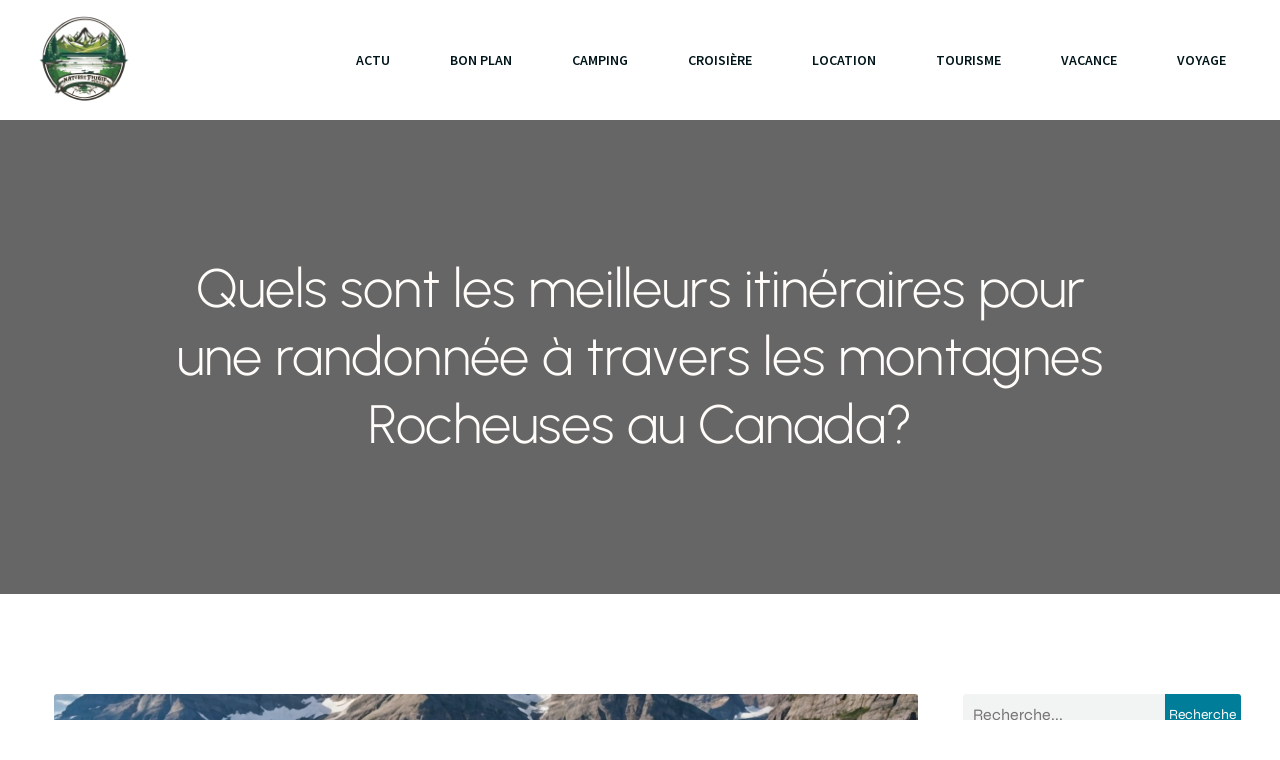

--- FILE ---
content_type: text/html; charset=UTF-8
request_url: https://tourisme-de-nature.fr/bon-plan/quels-sont-les-meilleurs-itineraires-pour-une-randonnee-a-travers-les-montagnes-rocheuses-au-canada/
body_size: 26189
content:
<!DOCTYPE html>
<html lang="fr-FR" id="kubio">
<head>
	<meta charset="UTF-8" />
	<meta name="viewport" content="width=device-width, initial-scale=1" />
<meta name='robots' content='index, follow, max-image-preview:large, max-snippet:-1, max-video-preview:-1' />
	<style>img:is([sizes="auto" i], [sizes^="auto," i]) { contain-intrinsic-size: 3000px 1500px }</style>
	
	<!-- This site is optimized with the Yoast SEO plugin v26.3 - https://yoast.com/wordpress/plugins/seo/ -->
	<title>Quels sont les meilleurs itinéraires pour une randonnée à travers les montagnes Rocheuses au Canada? - Tourisme de nature</title>
<link data-wpr-hosted-gf-parameters="family=Open%20Sans%3A300%2C300italic%2C400%2C400italic%2C600%2C600italic%2C700%2C700italic%2C800%2C800italic%7CMulish%3A300%2C400%2C500%2C600%7CRoboto%3A100%2C100italic%2C300%2C300italic%2C400%2C400italic%2C500%2C500italic%2C600%2C700%2C700italic%2C900%2C900italic%7CCarter%20One%3A400%7CPoppins%3A300%2C400%2C500%2C600%2C700%2C900%7CSyne%3A400%2C400italic%2C600%2C700%2C700italic%7CSyncopate%3A700%7CSource%20Sans%20Pro%3A400%2C400italic%2C600%2C700%2C700italic%7CUrbanist%3A300%2C400%2C400italic%2C500%2C600%2C700%2C700italic&display=swap" href="https://tourisme-de-nature.fr/wp-content/cache/fonts/1/google-fonts/css/4/8/6/46e145abf02d45aca4531c9a5b528.css" rel="stylesheet">
	<link rel="canonical" href="https://tourisme-de-nature.fr/actu/quels-sont-les-meilleurs-itineraires-pour-une-randonnee-a-travers-les-montagnes-rocheuses-au-canada/" />
	<meta property="og:locale" content="fr_FR" />
	<meta property="og:type" content="article" />
	<meta property="og:title" content="Quels sont les meilleurs itinéraires pour une randonnée à travers les montagnes Rocheuses au Canada? - Tourisme de nature" />
	<meta property="og:description" content="Êtes-vous prêts pour une aventure sensationnelle dans l&rsquo;un des plus beaux paysages de la terre? Les montagnes Rocheuses du Canada offrent de nombreux itinéraires de randonnée aux vues stupéfiantes et aux défis exaltants. Dans cet article, nous vous aiderons à découvrir les meilleures routes pour vivre une expérience de randonnée mémorable à travers ces montagnes [&hellip;]" />
	<meta property="og:url" content="https://tourisme-de-nature.fr/actu/quels-sont-les-meilleurs-itineraires-pour-une-randonnee-a-travers-les-montagnes-rocheuses-au-canada/" />
	<meta property="og:site_name" content="Tourisme de nature" />
	<meta property="article:published_time" content="2024-07-05T06:45:36+00:00" />
	<meta name="author" content="Youssef" />
	<meta name="twitter:card" content="summary_large_image" />
	<meta name="twitter:label1" content="Écrit par" />
	<meta name="twitter:data1" content="Youssef" />
	<meta name="twitter:label2" content="Durée de lecture estimée" />
	<meta name="twitter:data2" content="6 minutes" />
	<script type="application/ld+json" class="yoast-schema-graph">{"@context":"https://schema.org","@graph":[{"@type":"Article","@id":"https://tourisme-de-nature.fr/actu/quels-sont-les-meilleurs-itineraires-pour-une-randonnee-a-travers-les-montagnes-rocheuses-au-canada/#article","isPartOf":{"@id":"https://tourisme-de-nature.fr/actu/quels-sont-les-meilleurs-itineraires-pour-une-randonnee-a-travers-les-montagnes-rocheuses-au-canada/"},"author":{"name":"Youssef","@id":"https://tourisme-de-nature.fr/#/schema/person/2b1a5644891ba8f8227553f4e2d06939"},"headline":"Quels sont les meilleurs itinéraires pour une randonnée à travers les montagnes Rocheuses au Canada?","datePublished":"2024-07-05T06:45:36+00:00","mainEntityOfPage":{"@id":"https://tourisme-de-nature.fr/actu/quels-sont-les-meilleurs-itineraires-pour-une-randonnee-a-travers-les-montagnes-rocheuses-au-canada/"},"wordCount":1156,"publisher":{"@id":"https://tourisme-de-nature.fr/#organization"},"image":{"@id":"https://tourisme-de-nature.fr/actu/quels-sont-les-meilleurs-itineraires-pour-une-randonnee-a-travers-les-montagnes-rocheuses-au-canada/#primaryimage"},"thumbnailUrl":"https://tourisme-de-nature.fr/wp-content/uploads/2024/07/what-are-the-best-routes-for-hiking-through-the-canadian-rocky-mountains.jpeg","articleSection":["Bon plan"],"inLanguage":"fr-FR"},{"@type":"WebPage","@id":"https://tourisme-de-nature.fr/actu/quels-sont-les-meilleurs-itineraires-pour-une-randonnee-a-travers-les-montagnes-rocheuses-au-canada/","url":"https://tourisme-de-nature.fr/actu/quels-sont-les-meilleurs-itineraires-pour-une-randonnee-a-travers-les-montagnes-rocheuses-au-canada/","name":"Quels sont les meilleurs itinéraires pour une randonnée à travers les montagnes Rocheuses au Canada? - Tourisme de nature","isPartOf":{"@id":"https://tourisme-de-nature.fr/#website"},"primaryImageOfPage":{"@id":"https://tourisme-de-nature.fr/actu/quels-sont-les-meilleurs-itineraires-pour-une-randonnee-a-travers-les-montagnes-rocheuses-au-canada/#primaryimage"},"image":{"@id":"https://tourisme-de-nature.fr/actu/quels-sont-les-meilleurs-itineraires-pour-une-randonnee-a-travers-les-montagnes-rocheuses-au-canada/#primaryimage"},"thumbnailUrl":"https://tourisme-de-nature.fr/wp-content/uploads/2024/07/what-are-the-best-routes-for-hiking-through-the-canadian-rocky-mountains.jpeg","datePublished":"2024-07-05T06:45:36+00:00","breadcrumb":{"@id":"https://tourisme-de-nature.fr/actu/quels-sont-les-meilleurs-itineraires-pour-une-randonnee-a-travers-les-montagnes-rocheuses-au-canada/#breadcrumb"},"inLanguage":"fr-FR","potentialAction":[{"@type":"ReadAction","target":["https://tourisme-de-nature.fr/actu/quels-sont-les-meilleurs-itineraires-pour-une-randonnee-a-travers-les-montagnes-rocheuses-au-canada/"]}]},{"@type":"ImageObject","inLanguage":"fr-FR","@id":"https://tourisme-de-nature.fr/actu/quels-sont-les-meilleurs-itineraires-pour-une-randonnee-a-travers-les-montagnes-rocheuses-au-canada/#primaryimage","url":"https://tourisme-de-nature.fr/wp-content/uploads/2024/07/what-are-the-best-routes-for-hiking-through-the-canadian-rocky-mountains.jpeg","contentUrl":"https://tourisme-de-nature.fr/wp-content/uploads/2024/07/what-are-the-best-routes-for-hiking-through-the-canadian-rocky-mountains.jpeg","width":1536,"height":1536},{"@type":"BreadcrumbList","@id":"https://tourisme-de-nature.fr/actu/quels-sont-les-meilleurs-itineraires-pour-une-randonnee-a-travers-les-montagnes-rocheuses-au-canada/#breadcrumb","itemListElement":[{"@type":"ListItem","position":1,"name":"Home","item":"https://tourisme-de-nature.fr/"},{"@type":"ListItem","position":2,"name":"Blog","item":"https://tourisme-de-nature.fr/blog/"},{"@type":"ListItem","position":3,"name":"Quels sont les meilleurs itinéraires pour une randonnée à travers les montagnes Rocheuses au Canada?"}]},{"@type":"WebSite","@id":"https://tourisme-de-nature.fr/#website","url":"https://tourisme-de-nature.fr/","name":"Tourisme de nature","description":"Tourisme-de-Nature : Votre guide vers l&#039;inexploré!","publisher":{"@id":"https://tourisme-de-nature.fr/#organization"},"potentialAction":[{"@type":"SearchAction","target":{"@type":"EntryPoint","urlTemplate":"https://tourisme-de-nature.fr/?s={search_term_string}"},"query-input":{"@type":"PropertyValueSpecification","valueRequired":true,"valueName":"search_term_string"}}],"inLanguage":"fr-FR"},{"@type":"Organization","@id":"https://tourisme-de-nature.fr/#organization","name":"Tourisme de nature","url":"https://tourisme-de-nature.fr/","logo":{"@type":"ImageObject","inLanguage":"fr-FR","@id":"https://tourisme-de-nature.fr/#/schema/logo/image/","url":"https://tourisme-de-nature.fr/wp-content/uploads/2024/07/Tourisme-nature-logo.png","contentUrl":"https://tourisme-de-nature.fr/wp-content/uploads/2024/07/Tourisme-nature-logo.png","width":500,"height":500,"caption":"Tourisme de nature"},"image":{"@id":"https://tourisme-de-nature.fr/#/schema/logo/image/"}},{"@type":"Person","@id":"https://tourisme-de-nature.fr/#/schema/person/2b1a5644891ba8f8227553f4e2d06939","name":"Youssef","sameAs":["https://tourisme-de-nature.fr"],"url":"https://tourisme-de-nature.fr/author/admin/"}]}</script>
	<!-- / Yoast SEO plugin. -->


<title>Quels sont les meilleurs itinéraires pour une randonnée à travers les montagnes Rocheuses au Canada? - Tourisme de nature</title>
<link rel='dns-prefetch' href='//fonts.googleapis.com' />
<link href='https://fonts.gstatic.com' crossorigin rel='preconnect' />
<link rel="alternate" type="application/rss+xml" title="Tourisme de nature &raquo; Flux" href="https://tourisme-de-nature.fr/feed/" />
<link rel="alternate" type="application/rss+xml" title="Tourisme de nature &raquo; Flux des commentaires" href="https://tourisme-de-nature.fr/comments/feed/" />
<link data-minify="1" rel='stylesheet' id='kubio-block-library-css' href='https://tourisme-de-nature.fr/wp-content/cache/min/1/wp-content/plugins/kubio-pro/build/block-library/style.css?ver=1737400935' type='text/css' media='all' />
<style id='kubio-block-library-inline-css' type='text/css'>
.kubio-shape-circles{background-image:var(--wpr-bg-8e5ae243-3685-4845-baa5-4f2a3dcad92a)}.kubio-shape-10degree-stripes{background-image:var(--wpr-bg-dab94f19-137e-4f8e-b261-90ffeebdd748)}.kubio-shape-rounded-squares-blue{background-image:var(--wpr-bg-9c819211-52a1-476b-8986-c39baeaabe8b)}.kubio-shape-many-rounded-squares-blue{background-image:var(--wpr-bg-23f70863-56cd-4786-872d-2c025816ba3c)}.kubio-shape-two-circles{background-image:var(--wpr-bg-915d22e6-398f-4ed1-bd0b-8acffc45556d)}.kubio-shape-circles-2{background-image:var(--wpr-bg-6f704824-6458-44f0-880a-e4daef67c6c5)}.kubio-shape-circles-3{background-image:var(--wpr-bg-63fc27d4-7754-4738-bbe7-4a02cf00fce3)}.kubio-shape-circles-gradient{background-image:var(--wpr-bg-f6f034ae-d5e9-419f-afcd-dc0d1c7f045d)}.kubio-shape-circles-white-gradient{background-image:var(--wpr-bg-5fbe582f-d152-4665-8324-c919535a9dd3)}.kubio-shape-waves{background-image:var(--wpr-bg-c278a363-34bd-44d2-892c-4c0b0dd39f89)}.kubio-shape-waves-inverted{background-image:var(--wpr-bg-36e22f5f-8bd4-4e13-97fb-186a62a65e81)}.kubio-shape-dots{background-image:var(--wpr-bg-44f7f21e-9c0e-4e88-af9a-e92f99912e85)}.kubio-shape-left-tilted-lines{background-image:var(--wpr-bg-57b2439e-9d1d-4d53-bb4e-bd962fdf620e)}.kubio-shape-right-tilted-lines{background-image:var(--wpr-bg-65818e19-8ab3-451d-ae7f-5a1106349eac)}.kubio-shape-right-tilted-strips{background-image:var(--wpr-bg-448b157e-eff6-405f-8fea-d16910bb1547)}.kubio-shape-doodle{background-image:var(--wpr-bg-93bad7a7-7602-48a6-907a-532e954a69d4)}.kubio-shape-falling-stars{background-image:var(--wpr-bg-6e062ce9-7b8c-41c5-b472-b5ed05f7c740)}.kubio-shape-grain{background-image:var(--wpr-bg-9ee33c0a-a5b7-4ea6-bf4c-10518d6b2da9)}.kubio-shape-poly1{background-image:var(--wpr-bg-bd4ab708-5c2f-4fcf-9e5e-8a43165cfa57)}.kubio-shape-poly2{background-image:var(--wpr-bg-d92f46b6-3f88-4325-8206-2f1096ce9beb)}.kubio-shape-wavy-lines{background-image:var(--wpr-bg-9d1d1e2f-9ba4-42df-8869-870db5b19ce2)}

:root { --kubio-color-1:0,125,153;--kubio-color-2:255,102,0;--kubio-color-3:229,229,229;--kubio-color-4:51,0,102;--kubio-color-5:255,252,250;--kubio-color-6:0,21,26;--kubio-color-1-variant-1:102,143,153;--kubio-color-1-variant-2:0,194,237;--kubio-color-1-variant-3:51,134,153;--kubio-color-1-variant-4:0,125,153;--kubio-color-1-variant-5:0,55,67;--kubio-color-2-variant-1:255,204,170;--kubio-color-2-variant-2:255,153,85;--kubio-color-2-variant-3:255,102,0;--kubio-color-2-variant-4:169,67,0;--kubio-color-2-variant-5:84,33,0;--kubio-color-3-variant-1:229,229,229;--kubio-color-3-variant-2:177,177,177;--kubio-color-3-variant-3:126,126,126;--kubio-color-3-variant-4:75,75,75;--kubio-color-3-variant-5:24,24,24;--kubio-color-4-variant-1:93,0,186;--kubio-color-4-variant-2:85,68,102;--kubio-color-4-variant-3:68,34,102;--kubio-color-4-variant-4:51,0,102;--kubio-color-4-variant-5:8,0,16;--kubio-color-5-variant-1:255,252,250;--kubio-color-5-variant-2:255,201,165;--kubio-color-5-variant-3:169,167,166;--kubio-color-5-variant-4:255,150,80;--kubio-color-5-variant-5:84,83,83;--kubio-color-6-variant-1:0,158,195;--kubio-color-6-variant-2:0,89,110;--kubio-color-6-variant-3:17,24,25;--kubio-color-6-variant-4:8,22,25;--kubio-color-6-variant-5:0,21,26 } .has-kubio-color-1-color{color:rgb(var(--kubio-color-1))} .has-kubio-color-1-background-color{background-color:rgb(var(--kubio-color-1))} [data-kubio] .has-kubio-color-1-color{color:rgb(var(--kubio-color-1))} [data-kubio] .has-kubio-color-1-background-color{background-color:rgb(var(--kubio-color-1))} .has-kubio-color-2-color{color:rgb(var(--kubio-color-2))} .has-kubio-color-2-background-color{background-color:rgb(var(--kubio-color-2))} [data-kubio] .has-kubio-color-2-color{color:rgb(var(--kubio-color-2))} [data-kubio] .has-kubio-color-2-background-color{background-color:rgb(var(--kubio-color-2))} .has-kubio-color-3-color{color:rgb(var(--kubio-color-3))} .has-kubio-color-3-background-color{background-color:rgb(var(--kubio-color-3))} [data-kubio] .has-kubio-color-3-color{color:rgb(var(--kubio-color-3))} [data-kubio] .has-kubio-color-3-background-color{background-color:rgb(var(--kubio-color-3))} .has-kubio-color-4-color{color:rgb(var(--kubio-color-4))} .has-kubio-color-4-background-color{background-color:rgb(var(--kubio-color-4))} [data-kubio] .has-kubio-color-4-color{color:rgb(var(--kubio-color-4))} [data-kubio] .has-kubio-color-4-background-color{background-color:rgb(var(--kubio-color-4))} .has-kubio-color-5-color{color:rgb(var(--kubio-color-5))} .has-kubio-color-5-background-color{background-color:rgb(var(--kubio-color-5))} [data-kubio] .has-kubio-color-5-color{color:rgb(var(--kubio-color-5))} [data-kubio] .has-kubio-color-5-background-color{background-color:rgb(var(--kubio-color-5))} .has-kubio-color-6-color{color:rgb(var(--kubio-color-6))} .has-kubio-color-6-background-color{background-color:rgb(var(--kubio-color-6))} [data-kubio] .has-kubio-color-6-color{color:rgb(var(--kubio-color-6))} [data-kubio] .has-kubio-color-6-background-color{background-color:rgb(var(--kubio-color-6))}



#kubio .style-ZwXdwG5sUC6-outer .wp-block-kubio-navigation-section__nav{animation-duration:0.5s;padding-top:0px;padding-bottom:0px;padding-right:0px;background-color:#ffffff;margin-top:0px;margin-bottom:0px;margin-left:0px;margin-right:0px;}#kubio .style-ZwXdwG5sUC6-outer .h-navigation_sticky.wp-block-kubio-navigation-section__nav{box-shadow:0px 19px 38px 0px rgba(0, 0, 0, 0.16) ;}#kubio .style-1e7U1vk5T8V-inner{text-align:center;height:auto;min-height:unset;}#kubio .style-1e7U1vk5T8V-container{height:auto;min-height:unset;}#kubio .style-5Slv2oMkSpd-container{align-items:flex-start;justify-content:flex-start;gap:10px;--kubio-gap-fallback:10px;text-decoration:none;}#kubio .style-5Slv2oMkSpd-container .kubio-logo-image{max-height:120px;}#kubio .style-5Slv2oMkSpd-image{max-height:70px;}#kubio .style-5Slv2oMkSpd-text{text-decoration:none;color:#ffffff;}#kubio .h-navigation_sticky .style-5Slv2oMkSpd-text{color:#000000;}#kubio .h-navigation_sticky .style-5Slv2oMkSpd-container .kubio-logo-image{max-height:60px;}#kubio .style-HJGBv9M6UF--inner{text-align:center;height:auto;min-height:unset;}#kubio .style-HJGBv9M6UF--container{height:auto;min-height:unset;}#kubio .style-9MdjIRSEl9Y-container{height:50px;}#kubio .style-H_3nlZ9oEOt-inner{text-align:center;height:auto;min-height:unset;}#kubio .style-H_3nlZ9oEOt-container{height:auto;min-height:unset;}#kubio .h-navigation_sticky .style-H_3nlZ9oEOt-inner{padding-top:0px;padding-bottom:0px;padding-left:0px;padding-right:0px;margin-top:0px;margin-bottom:0px;margin-left:0px;margin-right:0px;}#kubio .style-cPq86sB1dQF-outer.bordered-active-item > .kubio-menu > ul > li::before,#kubio .style-cPq86sB1dQF-outer.bordered-active-item > .kubio-menu > ul > li::after{background-color:rgba(var(--kubio-color-1),1);height:3px;}#kubio .style-cPq86sB1dQF-outer.solid-active-item > .kubio-menu > ul > li::before,#kubio .style-cPq86sB1dQF-outer.solid-active-item > .kubio-menu > ul > li::after{background-color:rgba(var(--kubio-color-1),1);border-top-left-radius:0%;border-top-right-radius:0%;border-bottom-left-radius:0%;border-bottom-right-radius:0%;}#kubio .style-cPq86sB1dQF-outer > .kubio-menu > ul{justify-content:flex-end;gap:0px;--kubio-gap-fallback:0px;}#kubio .style-cPq86sB1dQF-outer > .kubio-menu  > ul > li > a{font-weight:600;font-size:14px;line-height:1.5em;letter-spacing:0px;text-decoration:none;text-transform:uppercase;color:rgba(var(--kubio-color-6),1);padding-top:30px;padding-bottom:30px;padding-left:30px;padding-right:30px;}#kubio .style-cPq86sB1dQF-outer > .kubio-menu  > ul > li > a:hover,#kubio .style-cPq86sB1dQF-outer > .kubio-menu > ul > li > a.hover{color:rgba(var(--kubio-color-1),1);}#kubio .style-cPq86sB1dQF-outer > .kubio-menu > ul > li.current-menu-item > a,#kubio .style-cPq86sB1dQF-outer > .kubio-menu > ul > li.current_page_item > a{color:rgba(var(--kubio-color-1),1);}#kubio .style-cPq86sB1dQF-outer > .kubio-menu  > ul > li > a > svg{padding-left:5px;padding-right:5px;}#kubio .style-cPq86sB1dQF-outer > .kubio-menu  li > ul{background-color:#ffffff;margin-left:5px;margin-right:5px;box-shadow:0px 0px 5px 2px rgba(0, 0, 0, 0.04) ;}#kubio .style-cPq86sB1dQF-outer > .kubio-menu  li > ul > li> a{font-size:14px;text-decoration:none;color:rgba(var(--kubio-color-6-variant-3),1);padding-top:10px;padding-bottom:10px;padding-left:20px;padding-right:20px;border-bottom-color:rgba(128,128,128,.2);border-bottom-width:1px;border-bottom-style:solid;background-color:rgb(255, 255, 255);}#kubio .style-cPq86sB1dQF-outer > .kubio-menu  li > ul > li > a:hover,#kubio .style-cPq86sB1dQF-outer > .kubio-menu  li > ul > li > a.hover{color:rgb(255, 255, 255);background-color:rgba(var(--kubio-color-1),1);}#kubio .style-cPq86sB1dQF-outer > .kubio-menu li > ul > li.current-menu-item > a,#kubio .style-cPq86sB1dQF-outer > .kubio-menu  li > ul > li.current_page_item > a{color:rgb(255, 255, 255);background-color:rgba(var(--kubio-color-1),1);}#kubio .style-cPq86sB1dQF-outer > .kubio-menu > ul > li > ul{margin-top:0px;}#kubio .style-cPq86sB1dQF-outer > .kubio-menu > ul > li > ul:before{height:0px;width:100%;}#kubio .h-navigation_sticky .style-cPq86sB1dQF-outer{padding-top:0px;padding-bottom:0px;padding-left:0px;padding-right:0px;margin-top:0px;margin-bottom:0px;margin-left:0px;margin-right:0px;}#kubio .h-navigation_sticky .style-cPq86sB1dQF-outer > .kubio-menu  > ul > li > a:hover,#kubio .h-navigation_sticky .style-cPq86sB1dQF-outer > .kubio-menu > ul > li > a.hover{color:rgba(var(--kubio-color-5),1);}#kubio .h-navigation_sticky .style-cPq86sB1dQF-outer > .kubio-menu > ul > li.current-menu-item > a,#kubio .h-navigation_sticky .style-cPq86sB1dQF-outer > .kubio-menu > ul > li.current_page_item > a{color:rgba(var(--kubio-color-5),1);}#kubio .style-XxErtElhss--icon{background-color:rgba(var(--kubio-color-6),1);border-top-color:black;border-top-width:0px;border-top-style:solid;border-right-color:black;border-right-width:0px;border-right-style:solid;border-bottom-color:black;border-bottom-width:0px;border-bottom-style:solid;border-left-color:black;border-left-width:0px;border-left-style:solid;border-top-left-radius:100%;border-top-right-radius:100%;border-bottom-left-radius:100%;border-bottom-right-radius:100%;fill:white;padding-top:10px;padding-bottom:10px;padding-left:10px;padding-right:10px;width:18px;height:18px;min-width:18px;min-height:18px;}.style-XxErtElhss--offscreen{background-color:#222B34;width:300px !important;}.style-XxErtElhss--offscreenOverlay{background-color:rgba(0,0,0,0.5);}#kubio .style-OYNLMdv47GD-inner{text-align:center;height:auto;min-height:unset;}#kubio .style-OYNLMdv47GD-container{height:auto;min-height:unset;}#kubio .style-6Zrg6riPD9S-container{align-items:center;justify-content:center;gap:10px;--kubio-gap-fallback:10px;text-decoration:none;}#kubio .style-6Zrg6riPD9S-container .kubio-logo-image{max-height:70px;}#kubio .style-6Zrg6riPD9S-image{max-height:70px;}#kubio .style-6Zrg6riPD9S-text{text-decoration:none;color:#ffffff;}#kubio .h-navigation_sticky .style-6Zrg6riPD9S-text{color:#000000;}#kubio .style-OLZ5DppyC02-outer > .kubio-menu > ul{--kubio-accordion-menu-offset:10px;}#kubio .style-OLZ5DppyC02-outer > .kubio-menu  > ul > li > a{font-size:14px;text-decoration:none;color:white;padding-top:12px;padding-bottom:12px;padding-left:40px;border-top-color:#808080;border-right-color:#808080;border-bottom-color:#808080;border-bottom-width:1px;border-bottom-style:solid;border-left-color:#808080;}#kubio .style-OLZ5DppyC02-outer > .kubio-menu  > ul > li > a > svg{padding-left:20px;padding-right:20px;}#kubio .style-OLZ5DppyC02-outer > .kubio-menu  li > ul > li> a{font-size:14px;text-decoration:none;color:white;padding-top:12px;padding-bottom:12px;padding-left:40px;border-top-color:#808080;border-right-color:#808080;border-bottom-color:#808080;border-bottom-width:1px;border-bottom-style:solid;border-left-color:#808080;}#kubio .style-OLZ5DppyC02-outer > .kubio-menu  li > ul > li > a > svg{padding-left:20px;padding-right:20px;}#kubio .style-m0mxqw_UOKM-inner{text-align:center;height:auto;min-height:unset;}#kubio .style-m0mxqw_UOKM-container{height:auto;min-height:unset;}#kubio .style-f4hbIuv7CC-outer{background-image:var(--wpr-bg-ce33af53-93a8-4ece-857d-9f0c4487484c);background-size:cover;background-position:51% 18%;background-attachment:scroll;background-repeat:no-repeat;padding-top:120px;padding-bottom:120px;height:auto;min-height:unset;}#kubio .style-f4hbIuv7CC-outer h1,#kubio .style-f4hbIuv7CC-outer h1[data-kubio]{color:rgba(var(--kubio-color-5),1);}#kubio .style-f4hbIuv7CC-outer h2,#kubio .style-f4hbIuv7CC-outer h2[data-kubio]{color:rgba(var(--kubio-color-5),1);}#kubio .style-f4hbIuv7CC-outer h3,#kubio .style-f4hbIuv7CC-outer h3[data-kubio]{color:rgba(var(--kubio-color-5),1);}#kubio .style-f4hbIuv7CC-outer h4,#kubio .style-f4hbIuv7CC-outer h4[data-kubio]{color:rgba(var(--kubio-color-5),1);}#kubio .style-f4hbIuv7CC-outer h5,#kubio .style-f4hbIuv7CC-outer h5[data-kubio]{color:rgba(var(--kubio-color-5),1);}#kubio .style-f4hbIuv7CC-outer h6,#kubio .style-f4hbIuv7CC-outer h6[data-kubio]{color:rgba(var(--kubio-color-5),1);}#kubio .style-f4hbIuv7CC-outer,#kubio .style-f4hbIuv7CC-outer [data-kubio]:not(h1):not(h2):not(h3):not(h4):not(h5):not(h6),#kubio .style-f4hbIuv7CC-outer p,#kubio .style-f4hbIuv7CC-outer p[data-kubio]{color:rgba(var(--kubio-color-5),1);}#kubio .style-wfhiedJxRVJ-inner{text-align:center;height:auto;min-height:unset;border-top-left-radius:9px;border-top-right-radius:9px;border-bottom-left-radius:9px;border-bottom-right-radius:9px;}#kubio .style-wfhiedJxRVJ-container{height:auto;min-height:unset;}#kubio .style-single-kxeqsSpdy-n-inner{text-align:center;}#kubio .style-single-kxeqsSpdy-n-container{height:auto;min-height:unset;}#kubio .style-single-rlYTEhTMib-container{background-color:rgba(var(--kubio-color-4),1);border-top-left-radius:3px;border-top-right-radius:3px;border-bottom-left-radius:3px;border-bottom-right-radius:3px;text-align:center;height:300px;}#kubio .style-single-rlYTEhTMib-image{object-position:center center;object-fit:cover;}#kubio .style-KGesgqe_P-metaDataContainer{justify-content:flex-start;}#kubio .style-KGesgqe_P-metaDataContainer a{font-family:Syne,Helvetica, Arial, Sans-Serif, serif;font-weight:400;font-size:12px;letter-spacing:1px;color:rgba(var(--kubio-color-6),0.5);}#kubio .style-KGesgqe_P-metaDataContainer a:hover{color:rgba(var(--kubio-color-1),1);}#kubio .style-KGesgqe_P-metaDataContainer .metadata-prefix{font-family:Syne,Helvetica, Arial, Sans-Serif, serif;font-weight:400;font-size:12px;letter-spacing:1px;}#kubio .style-KGesgqe_P-metaDataContainer .metadata-suffix{font-family:Syne,Helvetica, Arial, Sans-Serif, serif;font-weight:400;font-size:12px;letter-spacing:1px;}#kubio .style-KGesgqe_P-metaDataContainer .h-svg-icon{width:20px;height:20px;margin-right:5px;}#kubio .style-KGesgqe_P-metaDataContainer .metadata-separator{padding-left:5px;padding-right:5px;}#kubio .style-single-3VGwAjm9cX-inner{text-align:left;}#kubio .style-single-3VGwAjm9cX-container{height:auto;min-height:unset;}#kubio .style-wETEbWZUNc-inner{background-color:rgba(var(--kubio-color-1-variant-1),0.2);border-top-left-radius:3px;border-top-right-radius:3px;border-bottom-left-radius:3px;border-bottom-right-radius:3px;text-align:center;}#kubio .style-wETEbWZUNc-container{height:auto;min-height:unset;}#kubio p.wp-block.wp-block-kubio-text__text.style-single-1pwRcGAnh-text{font-family:Syne,Helvetica, Arial, Sans-Serif, serif;font-weight:400;font-size:14px;letter-spacing:1px;text-transform:uppercase;}#kubio .style-up5pQ_Cww-container{text-align:center;}#kubio .style-up5pQ_Cww-container a{margin-left:2px;margin-right:2px;font-family:Syne,Helvetica, Arial, Sans-Serif, serif;font-weight:400;font-size:12px;}#kubio .style-up5pQ_Cww-container .separator{font-family:Syne,Helvetica, Arial, Sans-Serif, serif;font-weight:400;font-size:12px;}#kubio .style-single-3ndM77FkZV-inner{text-align:left;}#kubio .style-single-3ndM77FkZV-container{text-align:left;height:auto;min-height:unset;}#kubio .style-single-ELgmeRXRD--outer a.style-single-ELgmeRXRD--link{font-weight:600;font-size:12px;line-height:1;letter-spacing:1px;text-decoration:none;color:rgba(var(--kubio-color-5),1);padding-top:12px;padding-bottom:12px;padding-left:24px;padding-right:24px;border-top-width:0px;border-top-style:none;border-right-width:0px;border-right-style:none;border-bottom-width:0px;border-bottom-style:none;border-left-width:0px;border-left-style:none;border-top-left-radius:3px;border-top-right-radius:3px;border-bottom-left-radius:3px;border-bottom-right-radius:3px;background-color:rgba(var(--kubio-color-1),1);justify-content:center;}#kubio .style-single-ELgmeRXRD--outer a.style-single-ELgmeRXRD--link:hover{background-color:rgba(var(--kubio-color-6),1);}#kubio a.style-single-ELgmeRXRD--link .style-single-ELgmeRXRD--icon{margin-left:0px;margin-right:10px;width:12px;height:12px;min-width:12px;min-height:12px;}#kubio .style-single-mMPMCQqWfs-inner{text-align:right;padding-left:15px;}#kubio .style-single-mMPMCQqWfs-container{text-align:right;height:auto;min-height:unset;}#kubio .style-single-ACSe8L2gsX-outer a.style-single-ACSe8L2gsX-link{font-weight:600;font-size:12px;line-height:1;letter-spacing:1px;text-decoration:none;color:rgba(var(--kubio-color-5),1);padding-top:12px;padding-bottom:12px;padding-left:24px;padding-right:24px;border-top-width:0px;border-top-style:none;border-right-width:0px;border-right-style:none;border-bottom-width:0px;border-bottom-style:none;border-left-width:0px;border-left-style:none;border-top-left-radius:3px;border-top-right-radius:3px;border-bottom-left-radius:3px;border-bottom-right-radius:3px;background-color:rgba(var(--kubio-color-1),1);justify-content:center;}#kubio .style-single-ACSe8L2gsX-outer a.style-single-ACSe8L2gsX-link:hover{background-color:rgba(var(--kubio-color-6),1);}#kubio a.style-single-ACSe8L2gsX-link .style-single-ACSe8L2gsX-icon{margin-left:10px;margin-right:0px;width:12px;height:12px;min-width:12px;min-height:12px;}#kubio .style-single-f5wDJx69T0o-inner{text-align:center;}#kubio .style-single-f5wDJx69T0o-container{height:auto;min-height:unset;}#kubio .style-theme-HE2LPNtfKX-inner{text-align:left;border-top-left-radius:3px;border-top-right-radius:3px;border-bottom-left-radius:3px;border-bottom-right-radius:3px;}#kubio .style-theme-HE2LPNtfKX-container{height:auto;min-height:unset;}#kubio .style-theme-ciaK61IeR-input{border-top-left-radius:3px;border-top-right-radius:0px;border-bottom-left-radius:3px;border-bottom-right-radius:0px;background-color:rgba(var(--kubio-color-6),0.05);font-family:Syne,Helvetica, Arial, Sans-Serif, serif;font-weight:400;}#kubio .style-theme-ciaK61IeR-button{border-top-width:0px;border-top-style:none;border-right-width:0px;border-right-style:none;border-bottom-width:0px;border-bottom-style:none;border-left-width:0px;border-left-style:none;border-top-left-radius:0px;border-top-right-radius:3px;border-bottom-left-radius:0px;border-bottom-right-radius:3px;background-color:rgba(var(--kubio-color-1),1);font-family:Syne,Helvetica, Arial, Sans-Serif, serif;font-weight:400;font-size:14px;letter-spacing:0px;text-transform:none;color:rgba(var(--kubio-color-5),1);width:80px;}#kubio .style-theme-ciaK61IeR-button:hover{background-color:rgba(var(--kubio-color-6),1);}#kubio .style-theme-ciaK61IeR-icon{fill:rgba(var(--kubio-color-5),1);width:20px;height:20px;min-width:20px;min-height:20px;}#kubio .style-GxL8rSwS2-widget-box{text-align:left;}#kubio .style-GxL8rSwS2-widget-box a{color:rgba(var(--kubio-color-6),1);}#kubio .style-vP0mYzy99sE-outer{padding-top:0px;padding-bottom:0px;background-color:rgba(var(--kubio-color-5),1);}#kubio .style-vP0mYzy99sE-outer a,#kubio .style-vP0mYzy99sE-outer a[data-kubio]{color:rgba(var(--kubio-color-1),1);}#kubio .style-vP0mYzy99sE-outer a:hover,#kubio .style-vP0mYzy99sE-outer a[data-kubio]:hover{color:rgba(var(--kubio-color-1-variant-2),1);}#kubio .style-nJpox2eRXHV-inner{text-align:left;}#kubio .style-nJpox2eRXHV-container{text-align:center;height:auto;min-height:unset;}#kubio .style-jEXbl3jiRw-outer.bordered-active-item > .kubio-menu > ul > li::before,#kubio .style-jEXbl3jiRw-outer.bordered-active-item > .kubio-menu > ul > li::after{background-color:rgba(var(--kubio-color-1),1);height:3px;}#kubio .style-jEXbl3jiRw-outer.solid-active-item > .kubio-menu > ul > li::before,#kubio .style-jEXbl3jiRw-outer.solid-active-item > .kubio-menu > ul > li::after{background-color:white;border-top-left-radius:0%;border-top-right-radius:0%;border-bottom-left-radius:0%;border-bottom-right-radius:0%;}#kubio .style-jEXbl3jiRw-outer > .kubio-menu > ul{justify-content:flex-end;gap:40px;--kubio-gap-fallback:40px;}#kubio .style-jEXbl3jiRw-outer > .kubio-menu  > ul > li > a{font-weight:400;font-size:16px;line-height:1.5em;letter-spacing:0px;text-decoration:none;text-transform:none;color:black;padding-top:10px;padding-bottom:10px;padding-left:0px;padding-right:0px;}#kubio .style-jEXbl3jiRw-outer > .kubio-menu  > ul > li > a:hover,#kubio .style-jEXbl3jiRw-outer > .kubio-menu > ul > li > a.hover{color:#000000;}#kubio .style-jEXbl3jiRw-outer > .kubio-menu > ul > li.current-menu-item > a,#kubio .style-jEXbl3jiRw-outer > .kubio-menu > ul > li.current_page_item > a{color:#000000;}#kubio .style-jEXbl3jiRw-outer > .kubio-menu  > ul > li > a > svg{padding-left:5px;padding-right:5px;}#kubio .style-jEXbl3jiRw-outer > .kubio-menu  li > ul{background-color:#ffffff;margin-left:5px;margin-right:5px;box-shadow:0px 0px 5px 2px rgba(0, 0, 0, 0.04) ;}#kubio .style-jEXbl3jiRw-outer > .kubio-menu  li > ul > li> a{font-size:14px;text-decoration:none;color:rgba(var(--kubio-color-6-variant-3),1);padding-top:10px;padding-bottom:10px;padding-left:20px;padding-right:20px;border-bottom-color:rgba(128,128,128,.2);border-bottom-width:1px;border-bottom-style:solid;background-color:rgb(255, 255, 255);}#kubio .style-jEXbl3jiRw-outer > .kubio-menu  li > ul > li > a:hover,#kubio .style-jEXbl3jiRw-outer > .kubio-menu  li > ul > li > a.hover{color:rgb(255, 255, 255);background-color:rgba(var(--kubio-color-1),1);}#kubio .style-jEXbl3jiRw-outer > .kubio-menu li > ul > li.current-menu-item > a,#kubio .style-jEXbl3jiRw-outer > .kubio-menu  li > ul > li.current_page_item > a{color:rgb(255, 255, 255);background-color:rgba(var(--kubio-color-1),1);}#kubio .style-jEXbl3jiRw-outer > .kubio-menu > ul > li > ul{margin-top:0px;}#kubio .style-jEXbl3jiRw-outer > .kubio-menu > ul > li > ul:before{height:0px;width:100%;}#kubio .style-local-5-container{flex:0 0 auto;ms-flex:0 0 auto;width:auto;max-width:100%;}#kubio .style-local-7-container{flex:1 1 0;ms-flex:1 1 0%;max-width:100%;}#kubio .style-local-9-container{flex:0 0 auto;ms-flex:0 0 auto;width:auto;max-width:100%;}#kubio .style-local-15-container{flex:0 0 auto;-ms-flex:0 0 auto;}#kubio .style-local-20-container{flex:0 0 auto;-ms-flex:0 0 auto;}#kubio .style-local-24-container{width:80%;flex:0 0 auto;-ms-flex:0 0 auto;}#kubio .style-local-28-container{width:75%;flex:0 0 auto;-ms-flex:0 0 auto;}#kubio .style-local-32-container{width:100%;flex:0 0 auto;-ms-flex:0 0 auto;}#kubio .style-local-34-container{width:100%;flex:0 0 auto;-ms-flex:0 0 auto;}#kubio .style-local-38-container{flex:1 1 0;ms-flex:1 1 0%;max-width:100%;}#kubio .style-local-40-container{flex:1 1 0;ms-flex:1 1 0%;max-width:100%;}#kubio .style-local-42-container{width:25%;flex:0 0 auto;-ms-flex:0 0 auto;}#kubio .style-local-45-container{width:100%;flex:0 0 auto;-ms-flex:0 0 auto;}#kubio .style-local-50-container{flex:0 0 auto;-ms-flex:0 0 auto;}#kubio .style-local-52-container{flex:0 0 auto;-ms-flex:0 0 auto;}body .style-H_3nlZ9oEOt-container > * > .h-y-container > *:not(:last-child){margin-bottom:0px;}body .style-single-3VGwAjm9cX-container > * > .h-y-container > *:not(:last-child){margin-bottom:0px;}.h-y-container > *:not(:last-child),.h-x-container-inner > *{margin-bottom:20px;}.h-x-container-inner,.h-column__content > .h-x-container > *:last-child,.h-y-container > .kubio-block-inserter{margin-bottom:-20px;}.h-x-container-inner{margin-left:-10px;margin-right:-10px;}.h-x-container-inner > *{padding-left:10px;padding-right:10px;}[data-kubio] a:not([class*=wp-block-button]),.with-kubio-global-style a:not([class*=wp-block-button]),a:not([class*=wp-block-button])[data-kubio],.wp-block-woocommerce-mini-cart-contents a:not([class*=wp-block-button]){font-family:Source Sans Pro,Helvetica, Arial, Sans-Serif, serif;font-weight:400;font-size:1em;line-height:1.5;text-decoration:none;color:rgba(var(--kubio-color-1-variant-2),1);}[data-kubio] a:not([class*=wp-block-button]):hover,.with-kubio-global-style a:not([class*=wp-block-button]):hover,a:not([class*=wp-block-button])[data-kubio]:hover,.wp-block-woocommerce-mini-cart-contents a:not([class*=wp-block-button]):hover{color:rgba(var(--kubio-color-1-variant-1),1);}[data-kubio] h1,.with-kubio-global-style h1,h1[data-kubio],.wp-block-woocommerce-mini-cart-contents h1{font-family:Urbanist,Helvetica, Arial, Sans-Serif, serif;font-weight:300;font-size:3.375em;line-height:1.26;text-transform:none;color:rgba(var(--kubio-color-6),1);}[data-kubio] h2,.with-kubio-global-style h2,h2[data-kubio],.wp-block-woocommerce-mini-cart-contents h2{font-family:Urbanist,Helvetica, Arial, Sans-Serif, serif;font-weight:600;font-size:2.625em;line-height:1.143;text-transform:none;color:rgba(var(--kubio-color-6),1);}[data-kubio] h3,.with-kubio-global-style h3,h3[data-kubio],.wp-block-woocommerce-mini-cart-contents h3{font-family:Urbanist,Helvetica, Arial, Sans-Serif, serif;font-weight:500;font-size:2.25em;line-height:1.25;text-transform:none;color:rgba(var(--kubio-color-6),1);}[data-kubio] h4,.with-kubio-global-style h4,h4[data-kubio],.wp-block-woocommerce-mini-cart-contents h4{font-family:Urbanist,Helvetica, Arial, Sans-Serif, serif;font-weight:600;font-size:1.25em;line-height:1.6;text-transform:none;color:rgba(var(--kubio-color-6),1);}[data-kubio] h5,.with-kubio-global-style h5,h5[data-kubio],.wp-block-woocommerce-mini-cart-contents h5{font-family:Urbanist,Helvetica, Arial, Sans-Serif, serif;font-weight:600;font-size:1.125em;line-height:1.55;text-transform:none;color:#000000;}[data-kubio] h6,.with-kubio-global-style h6,h6[data-kubio],.wp-block-woocommerce-mini-cart-contents h6{font-family:Urbanist,Helvetica, Arial, Sans-Serif, serif;font-weight:700;font-size:0.8em;line-height:1.6;letter-spacing:1px;text-transform:uppercase;color:rgba(var(--kubio-color-6),1);}[data-kubio],.with-kubio-global-style,[data-kubio] p,.with-kubio-global-style p,p[data-kubio],.wp-block-woocommerce-mini-cart-contents{font-family:Urbanist,Helvetica, Arial, Sans-Serif, serif;font-weight:400;font-size:16px;line-height:1.6;text-transform:none;color:rgba(var(--kubio-color-5-variant-5),1);}[data-kubio] .h-lead,.with-kubio-global-style .h-lead,.h-lead[data-kubio]{font-family:Urbanist,Helvetica, Arial, Sans-Serif, serif;font-weight:400;font-size:1.25em;line-height:1.5;text-transform:none;color:rgba(var(--kubio-color-6-variant-3),1);}div.h-section-global-spacing{padding-top:100px;padding-bottom:100px;}.h-global-transition,.h-global-transition-all,.h-global-transition-all *{transition-duration:1s;}[data-kubio] input[type='color'],[data-kubio] input[type='date'],[data-kubio] input[type='datetime'],[data-kubio] input[type='datetime-local'],[data-kubio] input[type='email'],[data-kubio] input[type='month'],[data-kubio] input[type='number'],[data-kubio] input[type='password'],[data-kubio] input[type='search'],[data-kubio] input[type='tel'],[data-kubio] input[type='text'],[data-kubio] input[type='url'],[data-kubio] input[type='week'],[data-kubio] input[type='time'],[data-kubio] input:not([type]),[data-kubio] textarea,[data-kubio] select{font-family:Syne,Helvetica, Arial, Sans-Serif, serif;font-weight:400;font-size:16px;line-height:1.6;text-transform:none;background-color:rgba(var(--kubio-color-5),1);border-top-color:rgba(var(--kubio-color-5-variant-2),1);border-top-width:1px;border-top-style:solid;border-right-color:rgba(var(--kubio-color-5-variant-2),1);border-right-width:1px;border-right-style:solid;border-bottom-color:rgba(var(--kubio-color-5-variant-2),1);border-bottom-width:1px;border-bottom-style:solid;border-left-color:rgba(var(--kubio-color-5-variant-2),1);border-left-width:1px;border-left-style:solid;border-top-left-radius:4px;border-top-right-radius:4px;border-bottom-left-radius:4px;border-bottom-right-radius:4px;padding-top:4px;padding-bottom:4px;padding-left:10px;padding-right:10px;margin-bottom:10px;}[data-kubio] input[type='color']:hover,[data-kubio] input[type='date']:hover,[data-kubio] input[type='datetime']:hover,[data-kubio] input[type='datetime-local']:hover,[data-kubio] input[type='email']:hover,[data-kubio] input[type='month']:hover,[data-kubio] input[type='number']:hover,[data-kubio] input[type='password']:hover,[data-kubio] input[type='search']:hover,[data-kubio] input[type='tel']:hover,[data-kubio] input[type='text']:hover,[data-kubio] input[type='url']:hover,[data-kubio] input[type='week']:hover,[data-kubio] input[type='time']:hover,[data-kubio] input:not([type]):hover,[data-kubio] textarea:hover,[data-kubio] select:hover{color:rgba(var(--kubio-color-6),1);border-top-color:rgba(var(--kubio-color-6-variant-1),1);border-right-color:rgba(var(--kubio-color-6-variant-1),1);border-bottom-color:rgba(var(--kubio-color-6-variant-1),1);border-left-color:rgba(var(--kubio-color-6-variant-1),1);}[data-kubio] input[type='color']:focus,[data-kubio] input[type='date']:focus,[data-kubio] input[type='datetime']:focus,[data-kubio] input[type='datetime-local']:focus,[data-kubio] input[type='email']:focus,[data-kubio] input[type='month']:focus,[data-kubio] input[type='number']:focus,[data-kubio] input[type='password']:focus,[data-kubio] input[type='search']:focus,[data-kubio] input[type='tel']:focus,[data-kubio] input[type='text']:focus,[data-kubio] input[type='url']:focus,[data-kubio] input[type='week']:focus,[data-kubio] input[type='time']:focus,[data-kubio] input:not([type]):focus,[data-kubio] textarea:focus,[data-kubio] select:focus{color:rgba(var(--kubio-color-6),1);border-top-color:rgba(var(--kubio-color-1),1);border-right-color:rgba(var(--kubio-color-1),1);border-bottom-color:rgba(var(--kubio-color-1),1);border-left-color:rgba(var(--kubio-color-1),1);}[data-kubio] input[type='button'],[data-kubio] button{background-color:rgba(var(--kubio-color-1),1);border-top-color:rgba(var(--kubio-color-1),1);border-top-width:2px;border-top-style:solid;border-right-color:rgba(var(--kubio-color-1),1);border-right-width:2px;border-right-style:solid;border-bottom-color:rgba(var(--kubio-color-1),1);border-bottom-width:2px;border-bottom-style:solid;border-left-color:rgba(var(--kubio-color-1),1);border-left-width:2px;border-left-style:solid;border-top-left-radius:4px;border-top-right-radius:4px;border-bottom-left-radius:4px;border-bottom-right-radius:4px;font-family:Syne,Helvetica, Arial, Sans-Serif, serif;font-weight:400;color:rgba(var(--kubio-color-5),1);padding-top:8px;padding-bottom:8px;padding-left:25px;padding-right:24px;}[data-kubio] input[type='button']:hover,[data-kubio] button:hover{background-color:rgba(var(--kubio-color-1-variant-4),1);border-top-color:rgba(var(--kubio-color-1-variant-4),1);border-right-color:rgba(var(--kubio-color-1-variant-4),1);border-bottom-color:rgba(var(--kubio-color-1-variant-4),1);border-left-color:rgba(var(--kubio-color-1-variant-4),1);}[data-kubio] input[type='button']:disabled,[data-kubio] button:disabled,[data-kubio] input[type='button'][disabled],[data-kubio] button[disabled]{background-color:rgba(var(--kubio-color-5-variant-2),1);border-top-color:rgba(var(--kubio-color-5-variant-2),1);border-right-color:rgba(var(--kubio-color-5-variant-2),1);border-bottom-color:rgba(var(--kubio-color-5-variant-2),1);border-left-color:rgba(var(--kubio-color-5-variant-2),1);color:rgba(var(--kubio-color-5-variant-3),1);}[data-kubio] input[type='submit'],[data-kubio] button[type='submit']{border-top-color:rgba(var(--kubio-color-1),1);border-top-width:2px;border-top-style:solid;border-right-color:rgba(var(--kubio-color-1),1);border-right-width:2px;border-right-style:solid;border-bottom-color:rgba(var(--kubio-color-1),1);border-bottom-width:2px;border-bottom-style:solid;border-left-color:rgba(var(--kubio-color-1),1);border-left-width:2px;border-left-style:solid;border-top-left-radius:4px;border-top-right-radius:4px;border-bottom-left-radius:4px;border-bottom-right-radius:4px;font-family:Syne,Helvetica, Arial, Sans-Serif, serif;font-weight:400;color:rgba(var(--kubio-color-5),1);padding-top:8px;padding-bottom:8px;padding-left:25px;padding-right:24px;background-color:rgba(var(--kubio-color-1),1);}[data-kubio] input[type='submit']:hover,[data-kubio] button[type='submit']:hover{border-top-color:rgba(var(--kubio-color-1-variant-4),1);border-right-color:rgba(var(--kubio-color-1-variant-4),1);border-bottom-color:rgba(var(--kubio-color-1-variant-4),1);border-left-color:rgba(var(--kubio-color-1-variant-4),1);background-color:rgba(var(--kubio-color-1-variant-4),1);}[data-kubio] input[type='submit']:disabled,[data-kubio] input[type='submit'][disabled],[data-kubio] button[type='submit']:disabled,[data-kubio] button[type='submit'][disabled]{border-top-color:rgba(var(--kubio-color-5-variant-2),1);border-right-color:rgba(var(--kubio-color-5-variant-2),1);border-bottom-color:rgba(var(--kubio-color-5-variant-2),1);border-left-color:rgba(var(--kubio-color-5-variant-2),1);color:rgba(var(--kubio-color-5-variant-3),1);background-color:rgba(var(--kubio-color-5-variant-2),1);}[data-kubio] input[type='reset'],[data-kubio] button[type='reset']{background-color:rgba(var(--kubio-color-1-variant-1),1);border-top-color:rgba(var(--kubio-color-1-variant-1),1);border-top-width:2px;border-top-style:solid;border-right-color:rgba(var(--kubio-color-1-variant-1),1);border-right-width:2px;border-right-style:solid;border-bottom-color:rgba(var(--kubio-color-1-variant-1),1);border-bottom-width:2px;border-bottom-style:solid;border-left-color:rgba(var(--kubio-color-1-variant-1),1);border-left-width:2px;border-left-style:solid;border-top-left-radius:4px;border-top-right-radius:4px;border-bottom-left-radius:4px;border-bottom-right-radius:4px;font-family:Syne,Helvetica, Arial, Sans-Serif, serif;font-weight:400;color:rgba(var(--kubio-color-6-variant-2),1);padding-top:8px;padding-bottom:8px;padding-left:25px;padding-right:24px;}[data-kubio] input[type='reset']:hover,[data-kubio] button[type='reset']:hover{background-color:rgba(var(--kubio-color-1-variant-2),1);border-top-color:rgba(var(--kubio-color-1-variant-2),1);border-right-color:rgba(var(--kubio-color-1-variant-2),1);border-bottom-color:rgba(var(--kubio-color-1-variant-2),1);border-left-color:rgba(var(--kubio-color-1-variant-2),1);}[data-kubio] input[type='reset']:disabled,[data-kubio] input[type='reset'][disabled],[data-kubio] button[type='reset']:disabled,[data-kubio] button[type='reset'][disabled]{background-color:rgba(var(--kubio-color-5-variant-2),1);border-top-color:rgba(var(--kubio-color-5-variant-2),1);border-right-color:rgba(var(--kubio-color-5-variant-2),1);border-bottom-color:rgba(var(--kubio-color-5-variant-2),1);border-left-color:rgba(var(--kubio-color-5-variant-2),1);color:rgba(var(--kubio-color-5-variant-3),1);}#kubio  .woocommerce a.button,#kubio  .woocommerce button.button,#kubio  .woocommerce input.button,#kubio  .woocommerce #respond input#submit{border-top-color:rgba(var(--kubio-color-2),1);border-top-width:2px;border-top-style:solid;border-right-color:rgba(var(--kubio-color-2),1);border-right-width:2px;border-right-style:solid;border-bottom-color:rgba(var(--kubio-color-2),1);border-bottom-width:2px;border-bottom-style:solid;border-left-color:rgba(var(--kubio-color-2),1);border-left-width:2px;border-left-style:solid;border-top-left-radius:4px;border-top-right-radius:4px;border-bottom-left-radius:4px;border-bottom-right-radius:4px;background-color:rgba(var(--kubio-color-2),1);font-family:Open Sans,Helvetica, Arial, Sans-Serif, serif;font-weight:400;font-size:14px;line-height:1.2;text-transform:none;color:rgba(var(--kubio-color-5),1);}#kubio  .woocommerce a.button:hover,#kubio  .woocommerce button.button:hover,#kubio  .woocommerce input.button:hover,#kubio  .woocommerce #respond input#submit:hover{border-top-color:rgba(var(--kubio-color-2-variant-4),1);border-right-color:rgba(var(--kubio-color-2-variant-4),1);border-bottom-color:rgba(var(--kubio-color-2-variant-4),1);border-left-color:rgba(var(--kubio-color-2-variant-4),1);background-color:rgba(var(--kubio-color-2-variant-4),1);}#kubio  .woocommerce a.button:disabled,#kubio  .woocommerce a.button[disabled],#kubio  .woocommerce button.button:disabled,#kubio  .woocommerce button.button[disabled],#kubio  .woocommerce input.button:disabled,#kubio  .woocommerce input.button[disabled],#kubio  .woocommerce #respond input#submit:disabled,#kubio  .woocommerce #respond input#submit[disabled]{border-top-color:rgba(var(--kubio-color-5-variant-2),1);border-right-color:rgba(var(--kubio-color-5-variant-2),1);border-bottom-color:rgba(var(--kubio-color-5-variant-2),1);border-left-color:rgba(var(--kubio-color-5-variant-2),1);background-color:rgba(var(--kubio-color-5-variant-2),1);color:rgba(var(--kubio-color-5-variant-4),1);}#kubio  .woocommerce a.button.woocommerce-form-login__submit,#kubio  .woocommerce a.button.add_to_cart_button,#kubio  .woocommerce a.button.alt,#kubio  .woocommerce button.button.woocommerce-form-login__submit,#kubio  .woocommerce button.button.add_to_cart_button,#kubio  .woocommerce button.button.alt,#kubio  .woocommerce input.button.woocommerce-form-login__submit,#kubio  .woocommerce input.button.add_to_cart_button,#kubio  .woocommerce input.button.alt,#kubio  .woocommerce #respond input#submit.woocommerce-form-login__submit,#kubio  .woocommerce #respond input#submit.add_to_cart_button,#kubio  .woocommerce #respond input#submit.alt{background-color:rgba(var(--kubio-color-1),1);border-top-color:rgba(var(--kubio-color-1),1);border-top-width:2px;border-top-style:solid;border-right-color:rgba(var(--kubio-color-1),1);border-right-width:2px;border-right-style:solid;border-bottom-color:rgba(var(--kubio-color-1),1);border-bottom-width:2px;border-bottom-style:solid;border-left-color:rgba(var(--kubio-color-1),1);border-left-width:2px;border-left-style:solid;border-top-left-radius:4px;border-top-right-radius:4px;border-bottom-left-radius:4px;border-bottom-right-radius:4px;font-family:Open Sans,Helvetica, Arial, Sans-Serif, serif;font-weight:400;font-size:14px;line-height:1.2;text-transform:none;color:rgba(var(--kubio-color-5),1);box-shadow:0px 27px 15px -24px rgba(0,0,0,0.5) ;}#kubio  .woocommerce a.button.woocommerce-form-login__submit:hover,#kubio  .woocommerce a.button.add_to_cart_button:hover,#kubio  .woocommerce a.button.alt:hover,#kubio  .woocommerce button.button.woocommerce-form-login__submit:hover,#kubio  .woocommerce button.button.add_to_cart_button:hover,#kubio  .woocommerce button.button.alt:hover,#kubio  .woocommerce input.button.woocommerce-form-login__submit:hover,#kubio  .woocommerce input.button.add_to_cart_button:hover,#kubio  .woocommerce input.button.alt:hover,#kubio  .woocommerce #respond input#submit.woocommerce-form-login__submit:hover,#kubio  .woocommerce #respond input#submit.add_to_cart_button:hover,#kubio  .woocommerce #respond input#submit.alt:hover{background-color:rgba(var(--kubio-color-1-variant-4),1);border-top-color:rgba(var(--kubio-color-1-variant-4),1);border-right-color:rgba(var(--kubio-color-1-variant-4),1);border-bottom-color:rgba(var(--kubio-color-1-variant-4),1);border-left-color:rgba(var(--kubio-color-1-variant-4),1);}#kubio  .woocommerce a.button.woocommerce-form-login__submit:disabled,#kubio  .woocommerce a.button.woocommerce-form-login__submit[disabled],#kubio  .woocommerce a.button.add_to_cart_button:disabled,#kubio  .woocommerce a.button.add_to_cart_button[disabled],#kubio  .woocommerce a.button.alt:disabled,#kubio  .woocommerce a.button.alt[disabled],#kubio  .woocommerce button.button.woocommerce-form-login__submit:disabled,#kubio  .woocommerce button.button.woocommerce-form-login__submit[disabled],#kubio  .woocommerce button.button.add_to_cart_button:disabled,#kubio  .woocommerce button.button.add_to_cart_button[disabled],#kubio  .woocommerce button.button.alt:disabled,#kubio  .woocommerce button.button.alt[disabled],#kubio  .woocommerce input.button.woocommerce-form-login__submit:disabled,#kubio  .woocommerce input.button.woocommerce-form-login__submit[disabled],#kubio  .woocommerce input.button.add_to_cart_button:disabled,#kubio  .woocommerce input.button.add_to_cart_button[disabled],#kubio  .woocommerce input.button.alt:disabled,#kubio  .woocommerce input.button.alt[disabled],#kubio  .woocommerce #respond input#submit.woocommerce-form-login__submit:disabled,#kubio  .woocommerce #respond input#submit.woocommerce-form-login__submit[disabled],#kubio  .woocommerce #respond input#submit.add_to_cart_button:disabled,#kubio  .woocommerce #respond input#submit.add_to_cart_button[disabled],#kubio  .woocommerce #respond input#submit.alt:disabled,#kubio  .woocommerce #respond input#submit.alt[disabled]{background-color:rgba(var(--kubio-color-5-variant-2),1);border-top-color:rgba(var(--kubio-color-5-variant-2),1);border-right-color:rgba(var(--kubio-color-5-variant-2),1);border-bottom-color:rgba(var(--kubio-color-5-variant-2),1);border-left-color:rgba(var(--kubio-color-5-variant-2),1);color:rgba(var(--kubio-color-5-variant-4),1);}#kubio  .woocommerce-loop-product__link .onsale{background-color:rgba(var(--kubio-color-3-variant-2),1);color:rgba(var(--kubio-color-5),1);padding-top:5px;padding-bottom:5px;padding-left:10px;padding-right:10px;border-top-left-radius:10px;border-top-right-radius:10px;border-bottom-left-radius:10px;border-bottom-right-radius:10px;}@media (min-width: 768px) and (max-width: 1023px){#kubio .h-navigation_sticky .style-5Slv2oMkSpd-text{color:#ffffff;}#kubio .h-navigation_sticky .style-5Slv2oMkSpd-container .kubio-logo-image{max-height:120px;}#kubio .h-navigation_sticky .style-6Zrg6riPD9S-text{color:#ffffff;}#kubio .style-local-28-container{width:70%;}#kubio .style-local-42-container{width:30%;}div.h-section-global-spacing{padding-top:60px;padding-bottom:60px;}}@media (max-width: 767px){#kubio .h-navigation_sticky .style-5Slv2oMkSpd-text{color:#ffffff;}#kubio .h-navigation_sticky .style-5Slv2oMkSpd-container .kubio-logo-image{max-height:120px;}#kubio .h-navigation_sticky .style-6Zrg6riPD9S-text{color:#ffffff;}#kubio .style-f4hbIuv7CC-outer{padding-top:30px;padding-bottom:30px;}#kubio .style-single-f5wDJx69T0o-inner{margin-top:30px;}#kubio .style-local-5-container{flex:1 1 0;ms-flex:1 1 0%;}#kubio .style-local-15-container{width:100%;}#kubio .style-local-20-container{width:100%;}#kubio .style-local-24-container{width:100%;}#kubio .style-local-28-container{width:100%;}#kubio .style-local-38-container{width:50%;flex:0 0 auto;-ms-flex:0 0 auto;}#kubio .style-local-40-container{width:50%;flex:0 0 auto;-ms-flex:0 0 auto;}#kubio .style-local-42-container{width:100%;}#kubio .style-local-50-container{width:100%;}#kubio .style-local-52-container{width:100%;}[data-kubio] h1,.with-kubio-global-style h1,h1[data-kubio],.wp-block-woocommerce-mini-cart-contents h1{font-size:3em;}div.h-section-global-spacing{padding-top:30px;padding-bottom:30px;}}
</style>
<style id='wp-emoji-styles-inline-css' type='text/css'>

	img.wp-smiley, img.emoji {
		display: inline !important;
		border: none !important;
		box-shadow: none !important;
		height: 1em !important;
		width: 1em !important;
		margin: 0 0.07em !important;
		vertical-align: -0.1em !important;
		background: none !important;
		padding: 0 !important;
	}
</style>
<link rel='stylesheet' id='wp-block-library-css' href='https://tourisme-de-nature.fr/wp-includes/css/dist/block-library/style.min.css?ver=6.8.3' type='text/css' media='all' />
<style id='classic-theme-styles-inline-css' type='text/css'>
/*! This file is auto-generated */
.wp-block-button__link{color:#fff;background-color:#32373c;border-radius:9999px;box-shadow:none;text-decoration:none;padding:calc(.667em + 2px) calc(1.333em + 2px);font-size:1.125em}.wp-block-file__button{background:#32373c;color:#fff;text-decoration:none}
</style>
<style id='global-styles-inline-css' type='text/css'>
:root{--wp--preset--aspect-ratio--square: 1;--wp--preset--aspect-ratio--4-3: 4/3;--wp--preset--aspect-ratio--3-4: 3/4;--wp--preset--aspect-ratio--3-2: 3/2;--wp--preset--aspect-ratio--2-3: 2/3;--wp--preset--aspect-ratio--16-9: 16/9;--wp--preset--aspect-ratio--9-16: 9/16;--wp--preset--color--black: #000000;--wp--preset--color--cyan-bluish-gray: #abb8c3;--wp--preset--color--white: #ffffff;--wp--preset--color--pale-pink: #f78da7;--wp--preset--color--vivid-red: #cf2e2e;--wp--preset--color--luminous-vivid-orange: #ff6900;--wp--preset--color--luminous-vivid-amber: #fcb900;--wp--preset--color--light-green-cyan: #7bdcb5;--wp--preset--color--vivid-green-cyan: #00d084;--wp--preset--color--pale-cyan-blue: #8ed1fc;--wp--preset--color--vivid-cyan-blue: #0693e3;--wp--preset--color--vivid-purple: #9b51e0;--wp--preset--color--kubio-color-1: rgba(var(--kubio-color-1), 1);--wp--preset--color--kubio-color-2: rgba(var(--kubio-color-2), 1);--wp--preset--color--kubio-color-3: rgba(var(--kubio-color-3), 1);--wp--preset--color--kubio-color-4: rgba(var(--kubio-color-4), 1);--wp--preset--color--kubio-color-5: rgba(var(--kubio-color-5), 1);--wp--preset--color--kubio-color-6: rgba(var(--kubio-color-6), 1);--wp--preset--color--kubio-color-5-variant-2: #F9F9F9;--wp--preset--gradient--vivid-cyan-blue-to-vivid-purple: linear-gradient(135deg,rgba(6,147,227,1) 0%,rgb(155,81,224) 100%);--wp--preset--gradient--light-green-cyan-to-vivid-green-cyan: linear-gradient(135deg,rgb(122,220,180) 0%,rgb(0,208,130) 100%);--wp--preset--gradient--luminous-vivid-amber-to-luminous-vivid-orange: linear-gradient(135deg,rgba(252,185,0,1) 0%,rgba(255,105,0,1) 100%);--wp--preset--gradient--luminous-vivid-orange-to-vivid-red: linear-gradient(135deg,rgba(255,105,0,1) 0%,rgb(207,46,46) 100%);--wp--preset--gradient--very-light-gray-to-cyan-bluish-gray: linear-gradient(135deg,rgb(238,238,238) 0%,rgb(169,184,195) 100%);--wp--preset--gradient--cool-to-warm-spectrum: linear-gradient(135deg,rgb(74,234,220) 0%,rgb(151,120,209) 20%,rgb(207,42,186) 40%,rgb(238,44,130) 60%,rgb(251,105,98) 80%,rgb(254,248,76) 100%);--wp--preset--gradient--blush-light-purple: linear-gradient(135deg,rgb(255,206,236) 0%,rgb(152,150,240) 100%);--wp--preset--gradient--blush-bordeaux: linear-gradient(135deg,rgb(254,205,165) 0%,rgb(254,45,45) 50%,rgb(107,0,62) 100%);--wp--preset--gradient--luminous-dusk: linear-gradient(135deg,rgb(255,203,112) 0%,rgb(199,81,192) 50%,rgb(65,88,208) 100%);--wp--preset--gradient--pale-ocean: linear-gradient(135deg,rgb(255,245,203) 0%,rgb(182,227,212) 50%,rgb(51,167,181) 100%);--wp--preset--gradient--electric-grass: linear-gradient(135deg,rgb(202,248,128) 0%,rgb(113,206,126) 100%);--wp--preset--gradient--midnight: linear-gradient(135deg,rgb(2,3,129) 0%,rgb(40,116,252) 100%);--wp--preset--font-size--small: 0.777em;--wp--preset--font-size--medium: 0.888em;--wp--preset--font-size--large: 2em;--wp--preset--font-size--x-large: 2.5em;--wp--preset--font-size--xx-large: 3em;--wp--preset--spacing--20: 0.44rem;--wp--preset--spacing--30: 0.67rem;--wp--preset--spacing--40: 1rem;--wp--preset--spacing--50: 1.5rem;--wp--preset--spacing--60: 2.25rem;--wp--preset--spacing--70: 3.38rem;--wp--preset--spacing--80: 5.06rem;--wp--preset--shadow--natural: 6px 6px 9px rgba(0, 0, 0, 0.2);--wp--preset--shadow--deep: 12px 12px 50px rgba(0, 0, 0, 0.4);--wp--preset--shadow--sharp: 6px 6px 0px rgba(0, 0, 0, 0.2);--wp--preset--shadow--outlined: 6px 6px 0px -3px rgba(255, 255, 255, 1), 6px 6px rgba(0, 0, 0, 1);--wp--preset--shadow--crisp: 6px 6px 0px rgba(0, 0, 0, 1);--wp--preset--shadow--deep-2: 0px 0px 50px rgba(0, 0, 0, 0.2);}:root :where(.is-layout-flow) > :first-child{margin-block-start: 0;}:root :where(.is-layout-flow) > :last-child{margin-block-end: 0;}:root :where(.is-layout-flow) > *{margin-block-start: 24px;margin-block-end: 0;}:root :where(.is-layout-constrained) > :first-child{margin-block-start: 0;}:root :where(.is-layout-constrained) > :last-child{margin-block-end: 0;}:root :where(.is-layout-constrained) > *{margin-block-start: 24px;margin-block-end: 0;}:root :where(.is-layout-flex){gap: 24px;}:root :where(.is-layout-grid){gap: 24px;}body .is-layout-flex{display: flex;}.is-layout-flex{flex-wrap: wrap;align-items: center;}.is-layout-flex > :is(*, div){margin: 0;}body .is-layout-grid{display: grid;}.is-layout-grid > :is(*, div){margin: 0;}.has-black-color{color: var(--wp--preset--color--black) !important;}.has-cyan-bluish-gray-color{color: var(--wp--preset--color--cyan-bluish-gray) !important;}.has-white-color{color: var(--wp--preset--color--white) !important;}.has-pale-pink-color{color: var(--wp--preset--color--pale-pink) !important;}.has-vivid-red-color{color: var(--wp--preset--color--vivid-red) !important;}.has-luminous-vivid-orange-color{color: var(--wp--preset--color--luminous-vivid-orange) !important;}.has-luminous-vivid-amber-color{color: var(--wp--preset--color--luminous-vivid-amber) !important;}.has-light-green-cyan-color{color: var(--wp--preset--color--light-green-cyan) !important;}.has-vivid-green-cyan-color{color: var(--wp--preset--color--vivid-green-cyan) !important;}.has-pale-cyan-blue-color{color: var(--wp--preset--color--pale-cyan-blue) !important;}.has-vivid-cyan-blue-color{color: var(--wp--preset--color--vivid-cyan-blue) !important;}.has-vivid-purple-color{color: var(--wp--preset--color--vivid-purple) !important;}.has-kubio-color-1-color{color: var(--wp--preset--color--kubio-color-1) !important;}.has-kubio-color-2-color{color: var(--wp--preset--color--kubio-color-2) !important;}.has-kubio-color-3-color{color: var(--wp--preset--color--kubio-color-3) !important;}.has-kubio-color-4-color{color: var(--wp--preset--color--kubio-color-4) !important;}.has-kubio-color-5-color{color: var(--wp--preset--color--kubio-color-5) !important;}.has-kubio-color-6-color{color: var(--wp--preset--color--kubio-color-6) !important;}.has-kubio-color-5-variant-2-color{color: var(--wp--preset--color--kubio-color-5-variant-2) !important;}.has-black-background-color{background-color: var(--wp--preset--color--black) !important;}.has-cyan-bluish-gray-background-color{background-color: var(--wp--preset--color--cyan-bluish-gray) !important;}.has-white-background-color{background-color: var(--wp--preset--color--white) !important;}.has-pale-pink-background-color{background-color: var(--wp--preset--color--pale-pink) !important;}.has-vivid-red-background-color{background-color: var(--wp--preset--color--vivid-red) !important;}.has-luminous-vivid-orange-background-color{background-color: var(--wp--preset--color--luminous-vivid-orange) !important;}.has-luminous-vivid-amber-background-color{background-color: var(--wp--preset--color--luminous-vivid-amber) !important;}.has-light-green-cyan-background-color{background-color: var(--wp--preset--color--light-green-cyan) !important;}.has-vivid-green-cyan-background-color{background-color: var(--wp--preset--color--vivid-green-cyan) !important;}.has-pale-cyan-blue-background-color{background-color: var(--wp--preset--color--pale-cyan-blue) !important;}.has-vivid-cyan-blue-background-color{background-color: var(--wp--preset--color--vivid-cyan-blue) !important;}.has-vivid-purple-background-color{background-color: var(--wp--preset--color--vivid-purple) !important;}.has-kubio-color-1-background-color{background-color: var(--wp--preset--color--kubio-color-1) !important;}.has-kubio-color-2-background-color{background-color: var(--wp--preset--color--kubio-color-2) !important;}.has-kubio-color-3-background-color{background-color: var(--wp--preset--color--kubio-color-3) !important;}.has-kubio-color-4-background-color{background-color: var(--wp--preset--color--kubio-color-4) !important;}.has-kubio-color-5-background-color{background-color: var(--wp--preset--color--kubio-color-5) !important;}.has-kubio-color-6-background-color{background-color: var(--wp--preset--color--kubio-color-6) !important;}.has-kubio-color-5-variant-2-background-color{background-color: var(--wp--preset--color--kubio-color-5-variant-2) !important;}.has-black-border-color{border-color: var(--wp--preset--color--black) !important;}.has-cyan-bluish-gray-border-color{border-color: var(--wp--preset--color--cyan-bluish-gray) !important;}.has-white-border-color{border-color: var(--wp--preset--color--white) !important;}.has-pale-pink-border-color{border-color: var(--wp--preset--color--pale-pink) !important;}.has-vivid-red-border-color{border-color: var(--wp--preset--color--vivid-red) !important;}.has-luminous-vivid-orange-border-color{border-color: var(--wp--preset--color--luminous-vivid-orange) !important;}.has-luminous-vivid-amber-border-color{border-color: var(--wp--preset--color--luminous-vivid-amber) !important;}.has-light-green-cyan-border-color{border-color: var(--wp--preset--color--light-green-cyan) !important;}.has-vivid-green-cyan-border-color{border-color: var(--wp--preset--color--vivid-green-cyan) !important;}.has-pale-cyan-blue-border-color{border-color: var(--wp--preset--color--pale-cyan-blue) !important;}.has-vivid-cyan-blue-border-color{border-color: var(--wp--preset--color--vivid-cyan-blue) !important;}.has-vivid-purple-border-color{border-color: var(--wp--preset--color--vivid-purple) !important;}.has-kubio-color-1-border-color{border-color: var(--wp--preset--color--kubio-color-1) !important;}.has-kubio-color-2-border-color{border-color: var(--wp--preset--color--kubio-color-2) !important;}.has-kubio-color-3-border-color{border-color: var(--wp--preset--color--kubio-color-3) !important;}.has-kubio-color-4-border-color{border-color: var(--wp--preset--color--kubio-color-4) !important;}.has-kubio-color-5-border-color{border-color: var(--wp--preset--color--kubio-color-5) !important;}.has-kubio-color-6-border-color{border-color: var(--wp--preset--color--kubio-color-6) !important;}.has-kubio-color-5-variant-2-border-color{border-color: var(--wp--preset--color--kubio-color-5-variant-2) !important;}.has-vivid-cyan-blue-to-vivid-purple-gradient-background{background: var(--wp--preset--gradient--vivid-cyan-blue-to-vivid-purple) !important;}.has-light-green-cyan-to-vivid-green-cyan-gradient-background{background: var(--wp--preset--gradient--light-green-cyan-to-vivid-green-cyan) !important;}.has-luminous-vivid-amber-to-luminous-vivid-orange-gradient-background{background: var(--wp--preset--gradient--luminous-vivid-amber-to-luminous-vivid-orange) !important;}.has-luminous-vivid-orange-to-vivid-red-gradient-background{background: var(--wp--preset--gradient--luminous-vivid-orange-to-vivid-red) !important;}.has-very-light-gray-to-cyan-bluish-gray-gradient-background{background: var(--wp--preset--gradient--very-light-gray-to-cyan-bluish-gray) !important;}.has-cool-to-warm-spectrum-gradient-background{background: var(--wp--preset--gradient--cool-to-warm-spectrum) !important;}.has-blush-light-purple-gradient-background{background: var(--wp--preset--gradient--blush-light-purple) !important;}.has-blush-bordeaux-gradient-background{background: var(--wp--preset--gradient--blush-bordeaux) !important;}.has-luminous-dusk-gradient-background{background: var(--wp--preset--gradient--luminous-dusk) !important;}.has-pale-ocean-gradient-background{background: var(--wp--preset--gradient--pale-ocean) !important;}.has-electric-grass-gradient-background{background: var(--wp--preset--gradient--electric-grass) !important;}.has-midnight-gradient-background{background: var(--wp--preset--gradient--midnight) !important;}.has-small-font-size{font-size: var(--wp--preset--font-size--small) !important;}.has-medium-font-size{font-size: var(--wp--preset--font-size--medium) !important;}.has-large-font-size{font-size: var(--wp--preset--font-size--large) !important;}.has-x-large-font-size{font-size: var(--wp--preset--font-size--x-large) !important;}.has-xx-large-font-size{font-size: var(--wp--preset--font-size--xx-large) !important;}
:root :where(.wp-block-pullquote){font-size: 1.5em;line-height: 1.6;}
</style>
<style id='wp-block-template-skip-link-inline-css' type='text/css'>

		.skip-link.screen-reader-text {
			border: 0;
			clip-path: inset(50%);
			height: 1px;
			margin: -1px;
			overflow: hidden;
			padding: 0;
			position: absolute !important;
			width: 1px;
			word-wrap: normal !important;
		}

		.skip-link.screen-reader-text:focus {
			background-color: #eee;
			clip-path: none;
			color: #444;
			display: block;
			font-size: 1em;
			height: auto;
			left: 5px;
			line-height: normal;
			padding: 15px 23px 14px;
			text-decoration: none;
			top: 5px;
			width: auto;
			z-index: 100000;
		}
</style>
<link data-minify="1" rel='stylesheet' id='dscf7-math-captcha-style-css' href='https://tourisme-de-nature.fr/wp-content/cache/min/1/wp-content/plugins/ds-cf7-math-captcha/assets/css/style.css?ver=1737401571' type='text/css' media='' />

<noscript></noscript><link data-minify="1" rel="preload" as="style" onload="this.onload=null;this.rel='stylesheet'" id='kubio-third-party-blocks-css' href='https://tourisme-de-nature.fr/wp-content/cache/min/1/wp-content/plugins/kubio-pro/build/third-party-blocks/style.css?ver=1737400935' type='text/css' media='all' />
<noscript><link data-minify="1" rel='stylesheet' href='https://tourisme-de-nature.fr/wp-content/cache/min/1/wp-content/plugins/kubio-pro/build/third-party-blocks/style.css?ver=1737400935' media='all'></noscript><link data-minify="1" rel='stylesheet' id='kubio-theme-css' href='https://tourisme-de-nature.fr/wp-content/cache/min/1/wp-content/themes/kubio/resources/theme/fse-base-style.css?ver=1737400935' type='text/css' media='all' />
<style id='rocket-lazyload-inline-css' type='text/css'>
.rll-youtube-player{position:relative;padding-bottom:56.23%;height:0;overflow:hidden;max-width:100%;}.rll-youtube-player:focus-within{outline: 2px solid currentColor;outline-offset: 5px;}.rll-youtube-player iframe{position:absolute;top:0;left:0;width:100%;height:100%;z-index:100;background:0 0}.rll-youtube-player img{bottom:0;display:block;left:0;margin:auto;max-width:100%;width:100%;position:absolute;right:0;top:0;border:none;height:auto;-webkit-transition:.4s all;-moz-transition:.4s all;transition:.4s all}.rll-youtube-player img:hover{-webkit-filter:brightness(75%)}.rll-youtube-player .play{height:100%;width:100%;left:0;top:0;position:absolute;background:var(--wpr-bg-e4317df5-937b-439e-abb7-5f2a095a5a19) no-repeat center;background-color: transparent !important;cursor:pointer;border:none;}
</style>
<script type="text/javascript" src="https://tourisme-de-nature.fr/wp-includes/js/jquery/jquery.min.js?ver=3.7.1" id="jquery-core-js"></script>
<script type="text/javascript" src="https://tourisme-de-nature.fr/wp-includes/js/jquery/jquery-migrate.min.js?ver=3.4.1" id="jquery-migrate-js"></script>
<link rel="https://api.w.org/" href="https://tourisme-de-nature.fr/wp-json/" /><link rel="alternate" title="JSON" type="application/json" href="https://tourisme-de-nature.fr/wp-json/wp/v2/posts/513" /><link rel="EditURI" type="application/rsd+xml" title="RSD" href="https://tourisme-de-nature.fr/xmlrpc.php?rsd" />
<meta name="generator" content="WordPress 6.8.3" />
<link rel='shortlink' href='https://tourisme-de-nature.fr/?p=513' />
<link rel="alternate" title="oEmbed (JSON)" type="application/json+oembed" href="https://tourisme-de-nature.fr/wp-json/oembed/1.0/embed?url=https%3A%2F%2Ftourisme-de-nature.fr%2Fbon-plan%2Fquels-sont-les-meilleurs-itineraires-pour-une-randonnee-a-travers-les-montagnes-rocheuses-au-canada%2F" />
<link rel="alternate" title="oEmbed (XML)" type="text/xml+oembed" href="https://tourisme-de-nature.fr/wp-json/oembed/1.0/embed?url=https%3A%2F%2Ftourisme-de-nature.fr%2Fbon-plan%2Fquels-sont-les-meilleurs-itineraires-pour-une-randonnee-a-travers-les-montagnes-rocheuses-au-canada%2F&#038;format=xml" />
<meta name="format-detection" content="telephone=no"><meta name="robots" content="noarchive"><link rel="icon" href="https://tourisme-de-nature.fr/wp-content/uploads/2024/07/Tourisme-nature-logo-60x60.png" sizes="32x32" />
<link rel="icon" href="https://tourisme-de-nature.fr/wp-content/uploads/2024/07/Tourisme-nature-logo-300x300.png" sizes="192x192" />
<link rel="apple-touch-icon" href="https://tourisme-de-nature.fr/wp-content/uploads/2024/07/Tourisme-nature-logo-300x300.png" />
<meta name="msapplication-TileImage" content="https://tourisme-de-nature.fr/wp-content/uploads/2024/07/Tourisme-nature-logo-300x300.png" />
    <base target="_top">
    		<style data-kubio-theme-style="true">
		  		</style>
		<noscript><style id="rocket-lazyload-nojs-css">.rll-youtube-player, [data-lazy-src]{display:none !important;}</style></noscript><style id="wpr-lazyload-bg-container"></style><style id="wpr-lazyload-bg-exclusion"></style>
<noscript>
<style id="wpr-lazyload-bg-nostyle">.kubio-shape-circles{--wpr-bg-8e5ae243-3685-4845-baa5-4f2a3dcad92a: url('https://tourisme-de-nature.fr/wp-content/plugins/kubio-pro/lib/shapes/header-shapes/circles.png');}.kubio-shape-10degree-stripes{--wpr-bg-dab94f19-137e-4f8e-b261-90ffeebdd748: url('https://tourisme-de-nature.fr/wp-content/plugins/kubio-pro/lib/shapes/header-shapes/10degree-stripes.png');}.kubio-shape-rounded-squares-blue{--wpr-bg-9c819211-52a1-476b-8986-c39baeaabe8b: url('https://tourisme-de-nature.fr/wp-content/plugins/kubio-pro/lib/shapes/header-shapes/rounded-squares-blue.png');}.kubio-shape-many-rounded-squares-blue{--wpr-bg-23f70863-56cd-4786-872d-2c025816ba3c: url('https://tourisme-de-nature.fr/wp-content/plugins/kubio-pro/lib/shapes/header-shapes/many-rounded-squares-blue.png');}.kubio-shape-two-circles{--wpr-bg-915d22e6-398f-4ed1-bd0b-8acffc45556d: url('https://tourisme-de-nature.fr/wp-content/plugins/kubio-pro/lib/shapes/header-shapes/two-circles.png');}.kubio-shape-circles-2{--wpr-bg-6f704824-6458-44f0-880a-e4daef67c6c5: url('https://tourisme-de-nature.fr/wp-content/plugins/kubio-pro/lib/shapes/header-shapes/circles-2.png');}.kubio-shape-circles-3{--wpr-bg-63fc27d4-7754-4738-bbe7-4a02cf00fce3: url('https://tourisme-de-nature.fr/wp-content/plugins/kubio-pro/lib/shapes/header-shapes/circles-3.png');}.kubio-shape-circles-gradient{--wpr-bg-f6f034ae-d5e9-419f-afcd-dc0d1c7f045d: url('https://tourisme-de-nature.fr/wp-content/plugins/kubio-pro/lib/shapes/header-shapes/circles-gradient.png');}.kubio-shape-circles-white-gradient{--wpr-bg-5fbe582f-d152-4665-8324-c919535a9dd3: url('https://tourisme-de-nature.fr/wp-content/plugins/kubio-pro/lib/shapes/header-shapes/circles-white-gradient.png');}.kubio-shape-waves{--wpr-bg-c278a363-34bd-44d2-892c-4c0b0dd39f89: url('https://tourisme-de-nature.fr/wp-content/plugins/kubio-pro/lib/shapes/header-shapes/waves.png');}.kubio-shape-waves-inverted{--wpr-bg-36e22f5f-8bd4-4e13-97fb-186a62a65e81: url('https://tourisme-de-nature.fr/wp-content/plugins/kubio-pro/lib/shapes/header-shapes/waves-inverted.png');}.kubio-shape-dots{--wpr-bg-44f7f21e-9c0e-4e88-af9a-e92f99912e85: url('https://tourisme-de-nature.fr/wp-content/plugins/kubio-pro/lib/shapes/header-shapes/dots.png');}.kubio-shape-left-tilted-lines{--wpr-bg-57b2439e-9d1d-4d53-bb4e-bd962fdf620e: url('https://tourisme-de-nature.fr/wp-content/plugins/kubio-pro/lib/shapes/header-shapes/left-tilted-lines.png');}.kubio-shape-right-tilted-lines{--wpr-bg-65818e19-8ab3-451d-ae7f-5a1106349eac: url('https://tourisme-de-nature.fr/wp-content/plugins/kubio-pro/lib/shapes/header-shapes/right-tilted-lines.png');}.kubio-shape-right-tilted-strips{--wpr-bg-448b157e-eff6-405f-8fea-d16910bb1547: url('https://tourisme-de-nature.fr/wp-content/plugins/kubio-pro/lib/shapes/header-shapes/right-tilted-strips.png');}.kubio-shape-doodle{--wpr-bg-93bad7a7-7602-48a6-907a-532e954a69d4: url('https://tourisme-de-nature.fr/wp-content/plugins/kubio-pro/lib/shapes/header-shapes/doodle.png');}.kubio-shape-falling-stars{--wpr-bg-6e062ce9-7b8c-41c5-b472-b5ed05f7c740: url('https://tourisme-de-nature.fr/wp-content/plugins/kubio-pro/lib/shapes/header-shapes/falling-stars.png');}.kubio-shape-grain{--wpr-bg-9ee33c0a-a5b7-4ea6-bf4c-10518d6b2da9: url('https://tourisme-de-nature.fr/wp-content/plugins/kubio-pro/lib/shapes/header-shapes/grain.png');}.kubio-shape-poly1{--wpr-bg-bd4ab708-5c2f-4fcf-9e5e-8a43165cfa57: url('https://tourisme-de-nature.fr/wp-content/plugins/kubio-pro/lib/shapes/header-shapes/poly1.png');}.kubio-shape-poly2{--wpr-bg-d92f46b6-3f88-4325-8206-2f1096ce9beb: url('https://tourisme-de-nature.fr/wp-content/plugins/kubio-pro/lib/shapes/header-shapes/poly2.png');}.kubio-shape-wavy-lines{--wpr-bg-9d1d1e2f-9ba4-42df-8869-870db5b19ce2: url('https://tourisme-de-nature.fr/wp-content/plugins/kubio-pro/lib/shapes/header-shapes/wavy-lines.png');}#kubio .style-f4hbIuv7CC-outer{--wpr-bg-ce33af53-93a8-4ece-857d-9f0c4487484c: url('https://tourisme-de-nature.fr/wp-content/uploads/2024/07/pexels-photo-3973941-3.jpeg');}.rll-youtube-player .play{--wpr-bg-e4317df5-937b-439e-abb7-5f2a095a5a19: url('https://tourisme-de-nature.fr/wp-content/plugins/wp-rocket/assets/img/youtube.png');}</style>
</noscript>
<script type="application/javascript">const rocket_pairs = [{"selector":".kubio-shape-circles","style":".kubio-shape-circles{--wpr-bg-8e5ae243-3685-4845-baa5-4f2a3dcad92a: url('https:\/\/tourisme-de-nature.fr\/wp-content\/plugins\/kubio-pro\/lib\/shapes\/header-shapes\/circles.png');}","hash":"8e5ae243-3685-4845-baa5-4f2a3dcad92a","url":"https:\/\/tourisme-de-nature.fr\/wp-content\/plugins\/kubio-pro\/lib\/shapes\/header-shapes\/circles.png"},{"selector":".kubio-shape-10degree-stripes","style":".kubio-shape-10degree-stripes{--wpr-bg-dab94f19-137e-4f8e-b261-90ffeebdd748: url('https:\/\/tourisme-de-nature.fr\/wp-content\/plugins\/kubio-pro\/lib\/shapes\/header-shapes\/10degree-stripes.png');}","hash":"dab94f19-137e-4f8e-b261-90ffeebdd748","url":"https:\/\/tourisme-de-nature.fr\/wp-content\/plugins\/kubio-pro\/lib\/shapes\/header-shapes\/10degree-stripes.png"},{"selector":".kubio-shape-rounded-squares-blue","style":".kubio-shape-rounded-squares-blue{--wpr-bg-9c819211-52a1-476b-8986-c39baeaabe8b: url('https:\/\/tourisme-de-nature.fr\/wp-content\/plugins\/kubio-pro\/lib\/shapes\/header-shapes\/rounded-squares-blue.png');}","hash":"9c819211-52a1-476b-8986-c39baeaabe8b","url":"https:\/\/tourisme-de-nature.fr\/wp-content\/plugins\/kubio-pro\/lib\/shapes\/header-shapes\/rounded-squares-blue.png"},{"selector":".kubio-shape-many-rounded-squares-blue","style":".kubio-shape-many-rounded-squares-blue{--wpr-bg-23f70863-56cd-4786-872d-2c025816ba3c: url('https:\/\/tourisme-de-nature.fr\/wp-content\/plugins\/kubio-pro\/lib\/shapes\/header-shapes\/many-rounded-squares-blue.png');}","hash":"23f70863-56cd-4786-872d-2c025816ba3c","url":"https:\/\/tourisme-de-nature.fr\/wp-content\/plugins\/kubio-pro\/lib\/shapes\/header-shapes\/many-rounded-squares-blue.png"},{"selector":".kubio-shape-two-circles","style":".kubio-shape-two-circles{--wpr-bg-915d22e6-398f-4ed1-bd0b-8acffc45556d: url('https:\/\/tourisme-de-nature.fr\/wp-content\/plugins\/kubio-pro\/lib\/shapes\/header-shapes\/two-circles.png');}","hash":"915d22e6-398f-4ed1-bd0b-8acffc45556d","url":"https:\/\/tourisme-de-nature.fr\/wp-content\/plugins\/kubio-pro\/lib\/shapes\/header-shapes\/two-circles.png"},{"selector":".kubio-shape-circles-2","style":".kubio-shape-circles-2{--wpr-bg-6f704824-6458-44f0-880a-e4daef67c6c5: url('https:\/\/tourisme-de-nature.fr\/wp-content\/plugins\/kubio-pro\/lib\/shapes\/header-shapes\/circles-2.png');}","hash":"6f704824-6458-44f0-880a-e4daef67c6c5","url":"https:\/\/tourisme-de-nature.fr\/wp-content\/plugins\/kubio-pro\/lib\/shapes\/header-shapes\/circles-2.png"},{"selector":".kubio-shape-circles-3","style":".kubio-shape-circles-3{--wpr-bg-63fc27d4-7754-4738-bbe7-4a02cf00fce3: url('https:\/\/tourisme-de-nature.fr\/wp-content\/plugins\/kubio-pro\/lib\/shapes\/header-shapes\/circles-3.png');}","hash":"63fc27d4-7754-4738-bbe7-4a02cf00fce3","url":"https:\/\/tourisme-de-nature.fr\/wp-content\/plugins\/kubio-pro\/lib\/shapes\/header-shapes\/circles-3.png"},{"selector":".kubio-shape-circles-gradient","style":".kubio-shape-circles-gradient{--wpr-bg-f6f034ae-d5e9-419f-afcd-dc0d1c7f045d: url('https:\/\/tourisme-de-nature.fr\/wp-content\/plugins\/kubio-pro\/lib\/shapes\/header-shapes\/circles-gradient.png');}","hash":"f6f034ae-d5e9-419f-afcd-dc0d1c7f045d","url":"https:\/\/tourisme-de-nature.fr\/wp-content\/plugins\/kubio-pro\/lib\/shapes\/header-shapes\/circles-gradient.png"},{"selector":".kubio-shape-circles-white-gradient","style":".kubio-shape-circles-white-gradient{--wpr-bg-5fbe582f-d152-4665-8324-c919535a9dd3: url('https:\/\/tourisme-de-nature.fr\/wp-content\/plugins\/kubio-pro\/lib\/shapes\/header-shapes\/circles-white-gradient.png');}","hash":"5fbe582f-d152-4665-8324-c919535a9dd3","url":"https:\/\/tourisme-de-nature.fr\/wp-content\/plugins\/kubio-pro\/lib\/shapes\/header-shapes\/circles-white-gradient.png"},{"selector":".kubio-shape-waves","style":".kubio-shape-waves{--wpr-bg-c278a363-34bd-44d2-892c-4c0b0dd39f89: url('https:\/\/tourisme-de-nature.fr\/wp-content\/plugins\/kubio-pro\/lib\/shapes\/header-shapes\/waves.png');}","hash":"c278a363-34bd-44d2-892c-4c0b0dd39f89","url":"https:\/\/tourisme-de-nature.fr\/wp-content\/plugins\/kubio-pro\/lib\/shapes\/header-shapes\/waves.png"},{"selector":".kubio-shape-waves-inverted","style":".kubio-shape-waves-inverted{--wpr-bg-36e22f5f-8bd4-4e13-97fb-186a62a65e81: url('https:\/\/tourisme-de-nature.fr\/wp-content\/plugins\/kubio-pro\/lib\/shapes\/header-shapes\/waves-inverted.png');}","hash":"36e22f5f-8bd4-4e13-97fb-186a62a65e81","url":"https:\/\/tourisme-de-nature.fr\/wp-content\/plugins\/kubio-pro\/lib\/shapes\/header-shapes\/waves-inverted.png"},{"selector":".kubio-shape-dots","style":".kubio-shape-dots{--wpr-bg-44f7f21e-9c0e-4e88-af9a-e92f99912e85: url('https:\/\/tourisme-de-nature.fr\/wp-content\/plugins\/kubio-pro\/lib\/shapes\/header-shapes\/dots.png');}","hash":"44f7f21e-9c0e-4e88-af9a-e92f99912e85","url":"https:\/\/tourisme-de-nature.fr\/wp-content\/plugins\/kubio-pro\/lib\/shapes\/header-shapes\/dots.png"},{"selector":".kubio-shape-left-tilted-lines","style":".kubio-shape-left-tilted-lines{--wpr-bg-57b2439e-9d1d-4d53-bb4e-bd962fdf620e: url('https:\/\/tourisme-de-nature.fr\/wp-content\/plugins\/kubio-pro\/lib\/shapes\/header-shapes\/left-tilted-lines.png');}","hash":"57b2439e-9d1d-4d53-bb4e-bd962fdf620e","url":"https:\/\/tourisme-de-nature.fr\/wp-content\/plugins\/kubio-pro\/lib\/shapes\/header-shapes\/left-tilted-lines.png"},{"selector":".kubio-shape-right-tilted-lines","style":".kubio-shape-right-tilted-lines{--wpr-bg-65818e19-8ab3-451d-ae7f-5a1106349eac: url('https:\/\/tourisme-de-nature.fr\/wp-content\/plugins\/kubio-pro\/lib\/shapes\/header-shapes\/right-tilted-lines.png');}","hash":"65818e19-8ab3-451d-ae7f-5a1106349eac","url":"https:\/\/tourisme-de-nature.fr\/wp-content\/plugins\/kubio-pro\/lib\/shapes\/header-shapes\/right-tilted-lines.png"},{"selector":".kubio-shape-right-tilted-strips","style":".kubio-shape-right-tilted-strips{--wpr-bg-448b157e-eff6-405f-8fea-d16910bb1547: url('https:\/\/tourisme-de-nature.fr\/wp-content\/plugins\/kubio-pro\/lib\/shapes\/header-shapes\/right-tilted-strips.png');}","hash":"448b157e-eff6-405f-8fea-d16910bb1547","url":"https:\/\/tourisme-de-nature.fr\/wp-content\/plugins\/kubio-pro\/lib\/shapes\/header-shapes\/right-tilted-strips.png"},{"selector":".kubio-shape-doodle","style":".kubio-shape-doodle{--wpr-bg-93bad7a7-7602-48a6-907a-532e954a69d4: url('https:\/\/tourisme-de-nature.fr\/wp-content\/plugins\/kubio-pro\/lib\/shapes\/header-shapes\/doodle.png');}","hash":"93bad7a7-7602-48a6-907a-532e954a69d4","url":"https:\/\/tourisme-de-nature.fr\/wp-content\/plugins\/kubio-pro\/lib\/shapes\/header-shapes\/doodle.png"},{"selector":".kubio-shape-falling-stars","style":".kubio-shape-falling-stars{--wpr-bg-6e062ce9-7b8c-41c5-b472-b5ed05f7c740: url('https:\/\/tourisme-de-nature.fr\/wp-content\/plugins\/kubio-pro\/lib\/shapes\/header-shapes\/falling-stars.png');}","hash":"6e062ce9-7b8c-41c5-b472-b5ed05f7c740","url":"https:\/\/tourisme-de-nature.fr\/wp-content\/plugins\/kubio-pro\/lib\/shapes\/header-shapes\/falling-stars.png"},{"selector":".kubio-shape-grain","style":".kubio-shape-grain{--wpr-bg-9ee33c0a-a5b7-4ea6-bf4c-10518d6b2da9: url('https:\/\/tourisme-de-nature.fr\/wp-content\/plugins\/kubio-pro\/lib\/shapes\/header-shapes\/grain.png');}","hash":"9ee33c0a-a5b7-4ea6-bf4c-10518d6b2da9","url":"https:\/\/tourisme-de-nature.fr\/wp-content\/plugins\/kubio-pro\/lib\/shapes\/header-shapes\/grain.png"},{"selector":".kubio-shape-poly1","style":".kubio-shape-poly1{--wpr-bg-bd4ab708-5c2f-4fcf-9e5e-8a43165cfa57: url('https:\/\/tourisme-de-nature.fr\/wp-content\/plugins\/kubio-pro\/lib\/shapes\/header-shapes\/poly1.png');}","hash":"bd4ab708-5c2f-4fcf-9e5e-8a43165cfa57","url":"https:\/\/tourisme-de-nature.fr\/wp-content\/plugins\/kubio-pro\/lib\/shapes\/header-shapes\/poly1.png"},{"selector":".kubio-shape-poly2","style":".kubio-shape-poly2{--wpr-bg-d92f46b6-3f88-4325-8206-2f1096ce9beb: url('https:\/\/tourisme-de-nature.fr\/wp-content\/plugins\/kubio-pro\/lib\/shapes\/header-shapes\/poly2.png');}","hash":"d92f46b6-3f88-4325-8206-2f1096ce9beb","url":"https:\/\/tourisme-de-nature.fr\/wp-content\/plugins\/kubio-pro\/lib\/shapes\/header-shapes\/poly2.png"},{"selector":".kubio-shape-wavy-lines","style":".kubio-shape-wavy-lines{--wpr-bg-9d1d1e2f-9ba4-42df-8869-870db5b19ce2: url('https:\/\/tourisme-de-nature.fr\/wp-content\/plugins\/kubio-pro\/lib\/shapes\/header-shapes\/wavy-lines.png');}","hash":"9d1d1e2f-9ba4-42df-8869-870db5b19ce2","url":"https:\/\/tourisme-de-nature.fr\/wp-content\/plugins\/kubio-pro\/lib\/shapes\/header-shapes\/wavy-lines.png"},{"selector":"#kubio .style-f4hbIuv7CC-outer","style":"#kubio .style-f4hbIuv7CC-outer{--wpr-bg-ce33af53-93a8-4ece-857d-9f0c4487484c: url('https:\/\/tourisme-de-nature.fr\/wp-content\/uploads\/2024\/07\/pexels-photo-3973941-3.jpeg');}","hash":"ce33af53-93a8-4ece-857d-9f0c4487484c","url":"https:\/\/tourisme-de-nature.fr\/wp-content\/uploads\/2024\/07\/pexels-photo-3973941-3.jpeg"},{"selector":".rll-youtube-player .play","style":".rll-youtube-player .play{--wpr-bg-e4317df5-937b-439e-abb7-5f2a095a5a19: url('https:\/\/tourisme-de-nature.fr\/wp-content\/plugins\/wp-rocket\/assets\/img\/youtube.png');}","hash":"e4317df5-937b-439e-abb7-5f2a095a5a19","url":"https:\/\/tourisme-de-nature.fr\/wp-content\/plugins\/wp-rocket\/assets\/img\/youtube.png"}]; const rocket_excluded_pairs = [];</script><meta name="generator" content="WP Rocket 3.20.0.3" data-wpr-features="wpr_lazyload_css_bg_img wpr_minify_js wpr_lazyload_images wpr_lazyload_iframes wpr_minify_css wpr_preload_links wpr_host_fonts_locally" /></head>

<body class="wp-singular post-template-default single single-post postid-513 single-format-standard wp-custom-logo wp-theme-kubio">
	<div data-rocket-location-hash="9872b9919e39d9380335c9c7a42d9f9c" id="page-top" tabindex="-1"></div>
	
<div data-rocket-location-hash="f42ee90d4434716224ead664ed8d3e00" class="wp-site-blocks"><div data-rocket-location-hash="77b45e2cecc1d1edbde5a16a41d0ec09" class="wp-block wp-block-kubio-header  position-relative wp-block-kubio-header__container style-single-theme-Zam-Tq5W3-container" data-kubio="kubio/header"><div class="wp-block wp-block-kubio-navigation  position-relative wp-block-kubio-navigation__outer style-ZwXdwG5sUC6-outer style-local-1-outer" data-kubio="kubio/navigation" id="navigation"><div class="wp-block wp-block-kubio-navigation-section  position-relative wp-block-kubio-navigation-section__nav style-hfDbPMqkWG3-nav style-local-2-nav h-section h-navigation" data-kubio="kubio/navigation-section" data-kubio-component="navigation" data-kubio-settings="{&quot;sticky&quot;:false,&quot;overlap&quot;:false}"><div class="position-relative wp-block-kubio-navigation-section__nav-section style-hfDbPMqkWG3-nav-section style-local-2-nav-section h-section-grid-container h-section-fluid-container h-section-boxed-container"><div class="wp-block wp-block-kubio-navigation-items  position-relative wp-block-kubio-navigation-items__outer style-hZvc8h3oFaO-outer style-local-3-outer" data-kubio="kubio/navigation-items" data-nav-normal="true"><div class="wp-block wp-block-kubio-row  position-relative wp-block-kubio-row__container style-wrxHW8K9cCl-container style-local-4-container gutters-row-lg-0 gutters-row-v-lg-0 gutters-row-md-0 gutters-row-v-md-0 gutters-row-2 gutters-row-v-2" data-kubio="kubio/row"><div data-rocket-location-hash="c9ba238be32d8dfaea2d92186cda7ea6" class="background-wrapper"><div class="background-layer background-layer-media-container-lg"></div><div class="background-layer background-layer-media-container-md"></div><div class="background-layer background-layer-media-container"></div></div><div class="position-relative wp-block-kubio-row__inner style-wrxHW8K9cCl-inner style-local-4-inner h-row align-items-lg-stretch align-items-md-stretch align-items-stretch justify-content-lg-center justify-content-md-center justify-content-center gutters-col-lg-0 gutters-col-v-lg-0 gutters-col-md-0 gutters-col-v-md-0 gutters-col-2 gutters-col-v-2"><div class="wp-block wp-block-kubio-column  position-relative wp-block-kubio-column__container style-1e7U1vk5T8V-container style-local-5-container d-flex h-col-lg-auto h-col-md-auto h-col" data-kubio="kubio/column"><div class="position-relative wp-block-kubio-column__inner style-1e7U1vk5T8V-inner style-local-5-inner d-flex h-flex-basis h-px-lg-0 v-inner-lg-0 h-px-md-0 v-inner-md-0 h-px-0 v-inner-0"><div class="background-wrapper"><div class="background-layer background-layer-media-container-lg"></div><div class="background-layer background-layer-media-container-md"></div><div class="background-layer background-layer-media-container"></div></div><div class="position-relative wp-block-kubio-column__align style-1e7U1vk5T8V-align style-local-5-align h-y-container h-column__content h-column__v-align flex-basis-auto align-self-lg-center align-self-md-center align-self-center"><a class="wp-block wp-block-kubio-logo  position-relative wp-block-kubio-logo__container style-5Slv2oMkSpd-container style-local-6-container kubio-has-gap-fallback kubio-logo-direction-row kubio-logo-without-text autodetect-mode" data-kubio="kubio/logo" href="https://tourisme-de-nature.fr"><img decoding="async" class="position-relative wp-block-kubio-logo__image style-5Slv2oMkSpd-image style-local-6-image kubio-logo-image" alt="" src="data:image/svg+xml,%3Csvg%20xmlns='http://www.w3.org/2000/svg'%20viewBox='0%200%200%200'%3E%3C/svg%3E" data-lazy-src="https://tourisme-de-nature.fr/wp-content/uploads/2024/07/Tourisme-nature-logo.png" /><noscript><img decoding="async" class="position-relative wp-block-kubio-logo__image style-5Slv2oMkSpd-image style-local-6-image kubio-logo-image" alt="" src="https://tourisme-de-nature.fr/wp-content/uploads/2024/07/Tourisme-nature-logo.png" /></noscript><img decoding="async" class="position-relative wp-block-kubio-logo__alternateImage style-5Slv2oMkSpd-alternateImage style-local-6-alternateImage kubio-logo-image kubio-alternate-logo-image" alt="" src="data:image/svg+xml,%3Csvg%20xmlns='http://www.w3.org/2000/svg'%20viewBox='0%200%200%200'%3E%3C/svg%3E" data-lazy-src="https://tourisme-de-nature.fr/wp-content/uploads/2024/07/Tourisme-nature-logo.png" /><noscript><img decoding="async" class="position-relative wp-block-kubio-logo__alternateImage style-5Slv2oMkSpd-alternateImage style-local-6-alternateImage kubio-logo-image kubio-alternate-logo-image" alt="" src="https://tourisme-de-nature.fr/wp-content/uploads/2024/07/Tourisme-nature-logo.png" /></noscript><span class="position-relative wp-block-kubio-logo__text style-5Slv2oMkSpd-text style-local-6-text"></span></a></div></div></div><div class="wp-block wp-block-kubio-column  kubio-hide-on-mobile position-relative wp-block-kubio-column__container style-HJGBv9M6UF--container style-local-7-container d-flex h-col-lg h-col-md h-col" data-kubio="kubio/column"><div class="position-relative wp-block-kubio-column__inner style-HJGBv9M6UF--inner style-local-7-inner d-flex h-flex-basis h-px-lg-0 v-inner-lg-0 h-px-md-0 v-inner-md-0 h-px-0 v-inner-0"><div class="background-wrapper"><div class="background-layer background-layer-media-container-lg"></div><div class="background-layer background-layer-media-container-md"></div><div class="background-layer background-layer-media-container"></div></div><div class="position-relative wp-block-kubio-column__align style-HJGBv9M6UF--align style-local-7-align h-y-container h-column__content h-column__v-align flex-basis-100 align-self-lg-center align-self-md-center align-self-center"><div class="wp-block wp-block-kubio-spacer  position-relative wp-block-kubio-spacer__container style-9MdjIRSEl9Y-container style-local-8-container" data-kubio="kubio/spacer"></div></div></div></div><div class="wp-block wp-block-kubio-column  position-relative wp-block-kubio-column__container style-H_3nlZ9oEOt-container style-local-9-container d-flex h-col-lg-auto h-col-md-auto h-col-auto" data-kubio="kubio/column"><div class="position-relative wp-block-kubio-column__inner style-H_3nlZ9oEOt-inner style-local-9-inner d-flex h-flex-basis h-px-lg-0 v-inner-lg-0 h-px-md-0 v-inner-md-0 h-px-0 v-inner-0"><div class="background-wrapper"><div class="background-layer background-layer-media-container-lg"></div><div class="background-layer background-layer-media-container-md"></div><div class="background-layer background-layer-media-container"></div></div><div class="position-relative wp-block-kubio-column__align style-H_3nlZ9oEOt-align style-local-9-align h-y-container h-column__content h-column__v-align flex-basis-auto align-self-lg-center align-self-md-center align-self-center"><div class="wp-block wp-block-kubio-dropdown-menu  position-relative wp-block-kubio-dropdown-menu__outer style-cPq86sB1dQF-outer style-local-10-outer kubio-dropdown-menu h-ignore-global-body-typography has-offcanvas-tablet" data-kubio="kubio/dropdown-menu" data-kubio-component="dropdown-menu" data-kubio-settings="[]"><div class="wp-block wp-block-kubio-menu-items  position-relative wp-block-kubio-menu-items__outer style-AWbfNDQCYM3-outer style-local-11-outer kubio-menu" data-kubio="kubio/menu-items"><ul id="menu-mainmenu" class="menu kubio-has-gap-fallback"><li id="menu-item-112" class="menu-item menu-item-type-taxonomy menu-item-object-category menu-item-112"><a href="https://tourisme-de-nature.fr/category/actu/" style=";--kubio-menu-item-depth:0">Actu</a></li>
<li id="menu-item-215" class="menu-item menu-item-type-taxonomy menu-item-object-category current-post-ancestor current-menu-parent current-post-parent menu-item-215"><a href="https://tourisme-de-nature.fr/category/bon-plan/" style=";--kubio-menu-item-depth:0">Bon plan</a></li>
<li id="menu-item-216" class="menu-item menu-item-type-taxonomy menu-item-object-category menu-item-216"><a href="https://tourisme-de-nature.fr/category/camping/" style=";--kubio-menu-item-depth:0">Camping</a></li>
<li id="menu-item-217" class="menu-item menu-item-type-taxonomy menu-item-object-category menu-item-217"><a href="https://tourisme-de-nature.fr/category/croisiere/" style=";--kubio-menu-item-depth:0">Croisière</a></li>
<li id="menu-item-218" class="menu-item menu-item-type-taxonomy menu-item-object-category menu-item-218"><a href="https://tourisme-de-nature.fr/category/location/" style=";--kubio-menu-item-depth:0">Location</a></li>
<li id="menu-item-219" class="menu-item menu-item-type-taxonomy menu-item-object-category menu-item-219"><a href="https://tourisme-de-nature.fr/category/tourisme/" style=";--kubio-menu-item-depth:0">Tourisme</a></li>
<li id="menu-item-220" class="menu-item menu-item-type-taxonomy menu-item-object-category menu-item-220"><a href="https://tourisme-de-nature.fr/category/vacance/" style=";--kubio-menu-item-depth:0">Vacance</a></li>
<li id="menu-item-221" class="menu-item menu-item-type-taxonomy menu-item-object-category menu-item-221"><a href="https://tourisme-de-nature.fr/category/voyage/" style=";--kubio-menu-item-depth:0">Voyage</a></li>
</ul></div><div class="wp-block wp-block-kubio-menu-offscreen  position-relative wp-block-kubio-menu-offscreen__container style-XxErtElhss--container style-local-12-container" data-kubio="kubio/menu-offscreen"><div class="position-relative wp-block-kubio-menu-offscreen__align style-XxErtElhss--align style-local-12-align"><button class="position-relative wp-block-kubio-menu-offscreen__iconWrapper style-XxErtElhss--iconWrapper style-local-12-iconWrapper kubio-offscreen-icon-wrapper" data-target="#kubio-offscreen-6971cd7720d09" data-target-id="kubio-offscreen-6971cd7720d09" data-direction="right" data-width="300px" data-offcanvas-overlay-id="kubio-offscreen-6971cd7720d09-overlay" aria-label="Menu mobile" data-kubio-component="offcanvas" data-kubio-settings="[]"><span class="h-svg-icon wp-block-kubio-menu-offscreen__icon style-XxErtElhss--icon style-local-12-icon" name="font-awesome/navicon"><svg version="1.1" xmlns="http://www.w3.org/2000/svg" xmlns:xlink="http://www.w3.org/1999/xlink" id="navicon" viewBox="0 0 1536 1896.0833"><path d="M1536 1344v128q0 26-19 45t-45 19H64q-26 0-45-19t-19-45v-128q0-26 19-45t45-19h1408q26 0 45 19t19 45zm0-512v128q0 26-19 45t-45 19H64q-26 0-45-19T0 960V832q0-26 19-45t45-19h1408q26 0 45 19t19 45zm0-512v128q0 26-19 45t-45 19H64q-26 0-45-19T0 448V320q0-26 19-45t45-19h1408q26 0 45 19t19 45z"/></svg></span></button></div><div class="position-relative wp-block-kubio-menu-offscreen__offscreenOverlay style-XxErtElhss--offscreenOverlay style-local-12-offscreenOverlay kubio-offscreen-overlay offscreen-overlay" id="kubio-offscreen-6971cd7720d09-overlay"></div><div class="position-relative wp-block-kubio-menu-offscreen__offscreen style-XxErtElhss--offscreen style-local-12-offscreen kubio-offscreen offscreen hide" id="kubio-offscreen-6971cd7720d09"><div class="position-relative wp-block-kubio-menu-offscreen__inner style-XxErtElhss--inner style-local-12-inner"><div class="wp-block wp-block-kubio-menu-offscreen-content  position-relative wp-block-kubio-menu-offscreen-content__container style-u_asOACuUqU-container style-local-13-container" data-kubio="kubio/menu-offscreen-content"><div class="wp-block wp-block-kubio-row  position-relative wp-block-kubio-row__container style-OQDo8Hs96Ks-container style-local-14-container gutters-row-lg-2 gutters-row-v-lg-2 gutters-row-md-2 gutters-row-v-md-2 gutters-row-0 gutters-row-v-2" data-kubio="kubio/row"><div class="background-wrapper"><div class="background-layer background-layer-media-container-lg"></div><div class="background-layer background-layer-media-container-md"></div><div class="background-layer background-layer-media-container"></div></div><div class="position-relative wp-block-kubio-row__inner style-OQDo8Hs96Ks-inner style-local-14-inner h-row align-items-lg-stretch align-items-md-stretch align-items-stretch justify-content-lg-center justify-content-md-center justify-content-center gutters-col-lg-2 gutters-col-v-lg-2 gutters-col-md-2 gutters-col-v-md-2 gutters-col-0 gutters-col-v-2"><div class="wp-block wp-block-kubio-column  position-relative wp-block-kubio-column__container style-OYNLMdv47GD-container style-local-15-container d-flex h-col-lg-12 h-col-md-12 h-col-12" data-kubio="kubio/column"><div class="position-relative wp-block-kubio-column__inner style-OYNLMdv47GD-inner style-local-15-inner d-flex h-flex-basis h-px-lg-2 v-inner-lg-2 h-px-md-2 v-inner-md-2 h-px-2 v-inner-2"><div class="background-wrapper"><div class="background-layer background-layer-media-container-lg"></div><div class="background-layer background-layer-media-container-md"></div><div class="background-layer background-layer-media-container"></div></div><div class="position-relative wp-block-kubio-column__align style-OYNLMdv47GD-align style-local-15-align h-y-container h-column__content h-column__v-align flex-basis-100 align-self-lg-start align-self-md-start align-self-start"><a class="wp-block wp-block-kubio-logo  position-relative wp-block-kubio-logo__container style-6Zrg6riPD9S-container style-local-16-container kubio-has-gap-fallback kubio-logo-direction-row kubio-logo-without-text autodetect-mode" data-kubio="kubio/logo" href="https://tourisme-de-nature.fr"><img decoding="async" class="position-relative wp-block-kubio-logo__image style-6Zrg6riPD9S-image style-local-16-image kubio-logo-image" alt="" src="data:image/svg+xml,%3Csvg%20xmlns='http://www.w3.org/2000/svg'%20viewBox='0%200%200%200'%3E%3C/svg%3E" data-lazy-src="https://tourisme-de-nature.fr/wp-content/uploads/2024/07/Tourisme-nature-logo.png" /><noscript><img decoding="async" class="position-relative wp-block-kubio-logo__image style-6Zrg6riPD9S-image style-local-16-image kubio-logo-image" alt="" src="https://tourisme-de-nature.fr/wp-content/uploads/2024/07/Tourisme-nature-logo.png" /></noscript><img decoding="async" class="position-relative wp-block-kubio-logo__alternateImage style-6Zrg6riPD9S-alternateImage style-local-16-alternateImage kubio-logo-image kubio-alternate-logo-image" alt="" src="data:image/svg+xml,%3Csvg%20xmlns='http://www.w3.org/2000/svg'%20viewBox='0%200%200%200'%3E%3C/svg%3E" data-lazy-src="https://tourisme-de-nature.fr/wp-content/uploads/2024/07/Tourisme-nature-logo.png" /><noscript><img decoding="async" class="position-relative wp-block-kubio-logo__alternateImage style-6Zrg6riPD9S-alternateImage style-local-16-alternateImage kubio-logo-image kubio-alternate-logo-image" alt="" src="https://tourisme-de-nature.fr/wp-content/uploads/2024/07/Tourisme-nature-logo.png" /></noscript><span class="position-relative wp-block-kubio-logo__text style-6Zrg6riPD9S-text style-local-16-text"></span></a></div></div></div></div></div><div class="wp-block wp-block-kubio-accordion-menu  position-relative wp-block-kubio-accordion-menu__outer style-OLZ5DppyC02-outer style-local-17-outer kubio-accordion-menu h-ignore-global-body-typography" data-kubio="kubio/accordion-menu" data-kubio-component="accordion-menu" data-kubio-settings="[]"><div class="wp-block wp-block-kubio-menu-items  position-relative wp-block-kubio-menu-items__outer style-KywSdVXfZuv-outer style-local-18-outer kubio-menu" data-kubio="kubio/menu-items"><ul id="menu-mainmenu" class="menu kubio-has-gap-fallback"><li id="menu-item-112" class="menu-item menu-item-type-taxonomy menu-item-object-category menu-item-112"><a href="https://tourisme-de-nature.fr/category/actu/" style=";--kubio-menu-item-depth:0">Actu</a></li>
<li id="menu-item-215" class="menu-item menu-item-type-taxonomy menu-item-object-category current-post-ancestor current-menu-parent current-post-parent menu-item-215"><a href="https://tourisme-de-nature.fr/category/bon-plan/" style=";--kubio-menu-item-depth:0">Bon plan</a></li>
<li id="menu-item-216" class="menu-item menu-item-type-taxonomy menu-item-object-category menu-item-216"><a href="https://tourisme-de-nature.fr/category/camping/" style=";--kubio-menu-item-depth:0">Camping</a></li>
<li id="menu-item-217" class="menu-item menu-item-type-taxonomy menu-item-object-category menu-item-217"><a href="https://tourisme-de-nature.fr/category/croisiere/" style=";--kubio-menu-item-depth:0">Croisière</a></li>
<li id="menu-item-218" class="menu-item menu-item-type-taxonomy menu-item-object-category menu-item-218"><a href="https://tourisme-de-nature.fr/category/location/" style=";--kubio-menu-item-depth:0">Location</a></li>
<li id="menu-item-219" class="menu-item menu-item-type-taxonomy menu-item-object-category menu-item-219"><a href="https://tourisme-de-nature.fr/category/tourisme/" style=";--kubio-menu-item-depth:0">Tourisme</a></li>
<li id="menu-item-220" class="menu-item menu-item-type-taxonomy menu-item-object-category menu-item-220"><a href="https://tourisme-de-nature.fr/category/vacance/" style=";--kubio-menu-item-depth:0">Vacance</a></li>
<li id="menu-item-221" class="menu-item menu-item-type-taxonomy menu-item-object-category menu-item-221"><a href="https://tourisme-de-nature.fr/category/voyage/" style=";--kubio-menu-item-depth:0">Voyage</a></li>
</ul></div></div><div class="wp-block wp-block-kubio-row  position-relative wp-block-kubio-row__container style-rc3dhGdxgl0-container style-local-19-container gutters-row-lg-2 gutters-row-v-lg-2 gutters-row-md-2 gutters-row-v-md-2 gutters-row-0 gutters-row-v-2" data-kubio="kubio/row"><div class="background-wrapper"><div class="background-layer background-layer-media-container-lg"></div><div class="background-layer background-layer-media-container-md"></div><div class="background-layer background-layer-media-container"></div></div><div class="position-relative wp-block-kubio-row__inner style-rc3dhGdxgl0-inner style-local-19-inner h-row align-items-lg-stretch align-items-md-stretch align-items-stretch justify-content-lg-center justify-content-md-center justify-content-center gutters-col-lg-2 gutters-col-v-lg-2 gutters-col-md-2 gutters-col-v-md-2 gutters-col-0 gutters-col-v-2"><div class="wp-block wp-block-kubio-column  position-relative wp-block-kubio-column__container style-m0mxqw_UOKM-container style-local-20-container d-flex h-col-lg-12 h-col-md-12 h-col-12" data-kubio="kubio/column"><div class="position-relative wp-block-kubio-column__inner style-m0mxqw_UOKM-inner style-local-20-inner d-flex h-flex-basis h-px-lg-2 v-inner-lg-2 h-px-md-2 v-inner-md-2 h-px-2 v-inner-2"><div class="background-wrapper"><div class="background-layer background-layer-media-container-lg"></div><div class="background-layer background-layer-media-container-md"></div><div class="background-layer background-layer-media-container"></div></div><div class="position-relative wp-block-kubio-column__align style-m0mxqw_UOKM-align style-local-20-align h-y-container h-column__content h-column__v-align flex-basis-100 align-self-lg-start align-self-md-start align-self-start"><p class="wp-block wp-block-kubio-text  position-relative wp-block-kubio-text__text style-b2-G3t46QqD-text style-local-21-text" data-kubio="kubio/text">© 2019</p></div></div></div></div></div></div></div></div></div></div></div></div></div></div></div></div></div></div></div>

<div data-rocket-location-hash="371adcf480270f31ffc594f24209844a" class="wp-block wp-block-kubio-hero  position-relative wp-block-kubio-hero__outer style-f4hbIuv7CC-outer style-local-22-outer d-flex h-section-global-spacing align-items-lg-center align-items-md-center align-items-center" data-kubio="kubio/hero" id="hero-2"><div class="background-wrapper"><div class="background-layer background-layer-media-container-lg"><div class="overlay-layer"><div class="overlay-image-layer" style="background-color:#000000;opacity:0.60"></div></div></div><div class="background-layer background-layer-media-container-md"><div class="overlay-layer"><div class="overlay-image-layer" style="background-color:#000000;opacity:0.60"></div></div></div><div class="background-layer background-layer-media-container"><div class="overlay-layer"><div class="overlay-image-layer" style="background-color:#000000;opacity:0.60"></div></div></div></div><div class="position-relative wp-block-kubio-hero__inner style-f4hbIuv7CC-inner style-local-22-inner h-navigation-padding h-section-grid-container h-section-boxed-container">		<script type='text/javascript'>
			(function () {
				// forEach polyfill
				if (!NodeList.prototype.forEach) {
					NodeList.prototype.forEach = function (callback) {
						for (var i = 0; i < this.length; i++) {
							callback.call(this, this.item(i));
						}
					}
				}
				var navigation = document.querySelector('[data-colibri-navigation-overlap="true"], .h-navigation_overlap');
				if (navigation) {

					var els = document
						.querySelectorAll('.h-navigation-padding');
					if (els.length) {
						els.forEach(function (item) {
							item.style.paddingTop = navigation.offsetHeight + "px";
						});
					}
				}
			})();
		</script>
		<div class="wp-block wp-block-kubio-row  position-relative wp-block-kubio-row__container style-4xRU69wnCBi-container style-local-23-container gutters-row-lg-0 gutters-row-v-lg-0 gutters-row-md-0 gutters-row-v-md-0 gutters-row-0 gutters-row-v-0" data-kubio="kubio/row"><div class="background-wrapper"><div class="background-layer background-layer-media-container-lg"></div><div class="background-layer background-layer-media-container-md"></div><div class="background-layer background-layer-media-container"></div></div><div class="position-relative wp-block-kubio-row__inner style-4xRU69wnCBi-inner style-local-23-inner h-row align-items-lg-stretch align-items-md-stretch align-items-stretch justify-content-lg-center justify-content-md-center justify-content-center gutters-col-lg-0 gutters-col-v-lg-0 gutters-col-md-0 gutters-col-v-md-0 gutters-col-0 gutters-col-v-0"><div class="wp-block wp-block-kubio-column  position-relative wp-block-kubio-column__container style-wfhiedJxRVJ-container style-local-24-container d-flex h-col-lg-auto h-col-md-auto h-col-auto" data-kubio="kubio/column"><div class="position-relative wp-block-kubio-column__inner style-wfhiedJxRVJ-inner style-local-24-inner d-flex h-flex-basis h-px-lg-2 v-inner-lg-2 h-px-md-2 v-inner-md-2 h-px-2 v-inner-2"><div class="background-wrapper"><div class="background-layer background-layer-media-container-lg"></div><div class="background-layer background-layer-media-container-md"></div><div class="background-layer background-layer-media-container"></div></div><div class="position-relative wp-block-kubio-column__align style-wfhiedJxRVJ-align style-local-24-align h-y-container h-column__content h-column__v-align flex-basis-100 align-self-lg-center align-self-md-center align-self-center"><h1 class="wp-block wp-block-kubio-page-title  position-relative wp-block-kubio-page-title__container style-zkBk8d5kxOk-container style-local-25-container" data-kubio="kubio/page-title">Quels sont les meilleurs itinéraires pour une randonnée à travers les montagnes Rocheuses au Canada?</h1></div></div></div></div></div></div></div></div>

<div data-rocket-location-hash="30b4c3e3bdd73ac30a7b1ed80a2e5379" class="wp-block wp-block-kubio-query-layout  position-relative wp-block-kubio-query-layout__outer style-single-lAFSH8Xo9x-outer style-local-26-outer d-flex h-section-global-spacing align-items-lg-center align-items-md-center align-items-center" data-kubio="kubio/query-layout" id="blog-layout"><div class="background-wrapper"><div class="background-layer background-layer-media-container-lg"></div><div class="background-layer background-layer-media-container-md"></div><div class="background-layer background-layer-media-container"></div></div><div data-rocket-location-hash="e0754fba43fed70951d7d368d24e4d4f" class="position-relative wp-block-kubio-query-layout__inner style-single-lAFSH8Xo9x-inner style-local-26-inner h-section-grid-container h-section-boxed-container"><div class="wp-block wp-block-kubio-row  position-relative wp-block-kubio-row__container style-single-baLWB4dRKjp-container style-local-27-container gutters-row-lg-0 gutters-row-v-lg-0 gutters-row-md-0 gutters-row-v-md-0 gutters-row-0 gutters-row-v-0" data-kubio="kubio/row"><div class="background-wrapper"><div class="background-layer background-layer-media-container-lg"></div><div class="background-layer background-layer-media-container-md"></div><div class="background-layer background-layer-media-container"></div></div><div class="position-relative wp-block-kubio-row__inner style-single-baLWB4dRKjp-inner style-local-27-inner h-row align-items-lg-stretch align-items-md-stretch align-items-stretch justify-content-lg-center justify-content-md-center justify-content-center gutters-col-lg-0 gutters-col-v-lg-0 gutters-col-md-0 gutters-col-v-md-0 gutters-col-0 gutters-col-v-0"><div class="wp-block wp-block-kubio-column  position-relative wp-block-kubio-column__container style-single-kxeqsSpdy-n-container style-local-28-container d-flex h-col-lg-auto h-col-md-auto h-col-auto" data-kubio="kubio/column"><div class="position-relative wp-block-kubio-column__inner style-single-kxeqsSpdy-n-inner style-local-28-inner d-flex h-flex-basis h-px-lg-3 v-inner-lg-0 h-px-md-3 v-inner-md-0 h-px-3 v-inner-0"><div class="background-wrapper"><div class="background-layer background-layer-media-container-lg"></div><div class="background-layer background-layer-media-container-md"></div><div class="background-layer background-layer-media-container"></div></div><div class="position-relative wp-block-kubio-column__align style-single-kxeqsSpdy-n-align style-local-28-align h-y-container h-column__content h-column__v-align flex-basis-100 align-self-lg-start align-self-md-start align-self-start"><figure class="wp-block wp-block-kubio-post-featured-image  position-relative wp-block-kubio-post-featured-image__container style-single-rlYTEhTMib-container style-local-29-container kubio-post-featured-image--has-image h-aspect-ratio--16-9" data-kubio="kubio/post-featured-image" data-kubio-component="link" data-kubio-settings="{&quot;href&quot;:&quot;https:\/\/tourisme-de-nature.fr\/bon-plan\/quels-sont-les-meilleurs-itineraires-pour-une-randonnee-a-travers-les-montagnes-rocheuses-au-canada\/&quot;,&quot;target&quot;:null,&quot;rel&quot;:null,&quot;data-kubio-component&quot;:null}"><img width="1536" height="1536" class="position-relative wp-block-kubio-post-featured-image__image style-single-rlYTEhTMib-image style-local-29-image wp-image-526" src="data:image/svg+xml,%3Csvg%20xmlns='http://www.w3.org/2000/svg'%20viewBox='0%200%201536%201536'%3E%3C/svg%3E" data-lazy-srcset="https://tourisme-de-nature.fr/wp-content/uploads/2024/07/what-are-the-best-routes-for-hiking-through-the-canadian-rocky-mountains.jpeg 1536w, https://tourisme-de-nature.fr/wp-content/uploads/2024/07/what-are-the-best-routes-for-hiking-through-the-canadian-rocky-mountains-300x300.jpeg 300w, https://tourisme-de-nature.fr/wp-content/uploads/2024/07/what-are-the-best-routes-for-hiking-through-the-canadian-rocky-mountains-1024x1024.jpeg 1024w, https://tourisme-de-nature.fr/wp-content/uploads/2024/07/what-are-the-best-routes-for-hiking-through-the-canadian-rocky-mountains-150x150.jpeg 150w, https://tourisme-de-nature.fr/wp-content/uploads/2024/07/what-are-the-best-routes-for-hiking-through-the-canadian-rocky-mountains-768x768.jpeg 768w" data-lazy-sizes="(max-width: 1536px) 100vw, 1536px" data-lazy-src="https://tourisme-de-nature.fr/wp-content/uploads/2024/07/what-are-the-best-routes-for-hiking-through-the-canadian-rocky-mountains.jpeg" /><noscript><img width="1536" height="1536" class="position-relative wp-block-kubio-post-featured-image__image style-single-rlYTEhTMib-image style-local-29-image wp-image-526" src="https://tourisme-de-nature.fr/wp-content/uploads/2024/07/what-are-the-best-routes-for-hiking-through-the-canadian-rocky-mountains.jpeg" srcset="https://tourisme-de-nature.fr/wp-content/uploads/2024/07/what-are-the-best-routes-for-hiking-through-the-canadian-rocky-mountains.jpeg 1536w, https://tourisme-de-nature.fr/wp-content/uploads/2024/07/what-are-the-best-routes-for-hiking-through-the-canadian-rocky-mountains-300x300.jpeg 300w, https://tourisme-de-nature.fr/wp-content/uploads/2024/07/what-are-the-best-routes-for-hiking-through-the-canadian-rocky-mountains-1024x1024.jpeg 1024w, https://tourisme-de-nature.fr/wp-content/uploads/2024/07/what-are-the-best-routes-for-hiking-through-the-canadian-rocky-mountains-150x150.jpeg 150w, https://tourisme-de-nature.fr/wp-content/uploads/2024/07/what-are-the-best-routes-for-hiking-through-the-canadian-rocky-mountains-768x768.jpeg 768w" sizes="(max-width: 1536px) 100vw, 1536px" /></noscript><div class="position-relative wp-block-kubio-post-featured-image__inner style-single-rlYTEhTMib-inner style-local-29-inner"><div class="position-relative wp-block-kubio-post-featured-image__align style-single-rlYTEhTMib-align style-local-29-align h-y-container align-self-lg-end align-self-md-end align-self-end"></div></div></figure><div class="wp-block wp-block-kubio-post-meta  position-relative wp-block-kubio-post-meta__metaDataContainer style-KGesgqe_P-metaDataContainer style-local-30-metaDataContainer h-blog-meta" data-kubio="kubio/post-meta" id="post-metadata">			<span class="metadata-item">
					
					<a href="https://tourisme-de-nature.fr/author/admin/">
												Youssef					</a>

								</span>
							<span class="metadata-separator"> - </span>
			
						<span class="metadata-item">
					
					<a href="https://tourisme-de-nature.fr/2024/07/05/">
												5 juillet 2024					</a>

								</span>
							<span class="metadata-separator"> - </span>
			
						<span class="metadata-item">
					
					<a href="">
												6:45 am					</a>

								</span>
			
			</div><div class="wp-block wp-block-kubio-row  position-relative wp-block-kubio-row__container style-single-SbdKxHs2YI-container style-local-31-container gutters-row-lg-0 gutters-row-v-lg-0 gutters-row-md-0 gutters-row-v-md-0 gutters-row-0 gutters-row-v-0" data-kubio="kubio/row"><div class="background-wrapper"><div class="background-layer background-layer-media-container-lg"></div><div class="background-layer background-layer-media-container-md"></div><div class="background-layer background-layer-media-container"></div></div><div class="position-relative wp-block-kubio-row__inner style-single-SbdKxHs2YI-inner style-local-31-inner h-row align-items-lg-stretch align-items-md-stretch align-items-stretch justify-content-lg-center justify-content-md-center justify-content-center gutters-col-lg-0 gutters-col-v-lg-0 gutters-col-md-0 gutters-col-v-md-0 gutters-col-0 gutters-col-v-0"><div class="wp-block wp-block-kubio-column  position-relative wp-block-kubio-column__container style-single-3VGwAjm9cX-container style-local-32-container d-flex h-col-lg-auto h-col-md-auto h-col-auto" data-kubio="kubio/column"><div class="position-relative wp-block-kubio-column__inner style-single-3VGwAjm9cX-inner style-local-32-inner d-flex h-flex-basis h-px-lg-0 v-inner-lg-0 h-px-md-0 v-inner-md-0 h-px-0 v-inner-0"><div class="background-wrapper"><div class="background-layer background-layer-media-container-lg"></div><div class="background-layer background-layer-media-container-md"></div><div class="background-layer background-layer-media-container"></div></div><div class="position-relative wp-block-kubio-column__align style-single-3VGwAjm9cX-align style-local-32-align h-y-container h-column__content h-column__v-align flex-basis-100 align-self-lg-start align-self-md-start align-self-start"><div class="entry-content wp-block-post-content style-single-rShhGw_DzT-container style-local-DguE7V84m-container wp-block-kubio-core-post-content__container is-layout-flow wp-block-post-content-is-layout-flow"><p>Êtes-vous prêts pour une aventure sensationnelle dans l&rsquo;un des plus beaux paysages de la terre? Les <strong>montagnes Rocheuses</strong> du Canada offrent de nombreux itinéraires de randonnée aux vues stupéfiantes et aux défis exaltants. Dans cet article, nous vous aiderons à découvrir les meilleures routes pour vivre une expérience de randonnée mémorable à travers ces montagnes majestueuses.</p>
<h2>Le parc national de Banff: au cœur des merveilles naturelles</h2>
<p>Le parc national de Banff est une destination incontournable pour tout randonneur désirant découvrir les montagnes Rocheuses. Avec ses sommets élevés, ses lacs turquoise et ses paysages à couper le souffle, il offre une multitudes de sentiers pour tous les niveaux.</p><p><strong><i>A découvrir également : </i></strong><a href="https://tourisme-de-nature.fr/bon-plan/comment-organiser-une-expedition-de-randonnee-dans-le-desert-du-sahara/" title="Comment organiser une expédition de randonnée dans le désert du Sahara?">Comment organiser une expédition de randonnée dans le désert du Sahara?</a></p>
<p>Un des itinéraires les plus populaires est celui de la <strong>vallée des Dix Pics</strong>. C&rsquo;est une randonnée de 20 km qui emmène les marcheurs à travers des paysages spectaculaires, dont le célèbre lac Moraine. C&rsquo;est une randonnée de niveau intermédiaire, donc accessible à la plupart des marcheurs en bonne forme physique.</p>
<h2>Parc national de Jasper : l&rsquo;expérience du grand nord</h2>
<p>Jasper est le plus grand parc national des Rocheuses canadiennes. Il est réputé pour sa diversité en faune sauvage et ses paysages grandioses. Ici, vous pouvez vous retrouver face à des ours, des wapitis et même des élans.</p><p><strong><i>En parallèle : </i></strong><a href="https://tourisme-de-nature.fr/bon-plan/quels-sont-les-secrets-pour-une-croisiere-sur-le-mekong-a-tarif-reduit/" title="Quels sont les secrets pour une croisière sur le Mékong à tarif réduit?">Quels sont les secrets pour une croisière sur le Mékong à tarif réduit?</a></p>
<p>Le sentier du <strong>Glacier Athabasca</strong> est l&rsquo;une des randonnées les plus populaires du parc. C&rsquo;est un trajet aller-retour de 3 km qui vous emmène jusqu&rsquo;au bord du glacier. Un voyage étonnant à travers le temps, où vous pourrez observer les effets du changement climatique sur cet ancien glacier.</p>
<h2>Parc national Yoho : le joyau caché des rocheuses</h2>
<p>Moins connu que ses voisins de Banff et Jasper, le parc national Yoho est pourtant un joyau des Rocheuses canadiennes. Il abrite certains des paysages les plus époustouflants de cette chaîne de montagnes, dont les <strong>chutes de Takakkaw</strong>, parmi les plus hautes du Canada.</p>
<p>Pour une randonnée inoubliable, ne manquez pas le sentier du lac O&rsquo;Hara. C&rsquo;est un circuit de 11 km qui vous emmène à travers une série de lacs alpins, avec des vues incroyables sur les sommets environnants.</p>
<h2>Kootenay, le parc des amoureux de la nature</h2>
<p>Le parc national de Kootenay est un paradis pour les amoureux de la nature. Il offre une grande diversité de paysages, des prairies verdoyantes aux crêtes rocheuses abruptes, en passant par des forêts denses.</p>
<p>Un des itinéraires les plus populaires ici est la <strong>balade du lac Marble</strong>. C&rsquo;est une randonnée de 8 km qui vous emmène jusqu&rsquo;à un magnifique lac alpin, entouré de montagnes. C&rsquo;est une randonnée relativement facile, ce qui en fait une option idéale pour les familles ou les randonneurs moins expérimentés.</p>
<h2>Parc national de Waterton : l&rsquo;endroit où les prairies rencontrent les montagnes</h2>
<p>Le parc national de Waterton est unique en son genre. Il est situé là où les prairies de l&rsquo;Alberta rencontrent les montagnes Rocheuses, offrant des paysages uniques et variés.</p>
<p>L&rsquo;un des meilleurs itinéraires de randonnée ici est le <strong>sentier Crypt Lake</strong>. C&rsquo;est un parcours de 17 km qui vous emmène à travers des forêts, des cascades, et au bord d&rsquo;un lac alpin. Ce sentier est assez exigeant, mais la récompense en vaut la peine.</p>
<p>Rappelez-vous, quel que soit le parc que vous choisissez pour votre aventure dans les Rocheuses canadiennes, veillez toujours à respecter la nature et à préparer votre randonnée en conséquence. Bonne randonnée!</p>
<h2>Les meilleures saisons pour randonner dans les Rocheuses Canadiennes</h2>
<p>Lorsque l&rsquo;on parle de randonnée dans les <strong>montagnes Rocheuses</strong> du Canada, il est essentiel de considérer la saison. Les conditions climatiques peuvent varier considérablement tout au long de l&rsquo;année et affecter grandement votre expérience de randonnée.</p>
<p>L&rsquo;été, qui s&rsquo;étend de juin à septembre, est généralement la meilleure période pour randonner dans les Rocheuses canadiennes. Les journées sont plus longues, les températures plus chaudes et la majorité des sentiers de randonnée sont libres de neige. C&rsquo;est également le moment où la flore montagnarde est la plus éblouissante, avec une abondance de fleurs sauvages qui ornent les sentiers.</p>
<p>L&rsquo;automne, d&rsquo;octobre à novembre, est une autre belle saison pour la randonnée. Les températures sont plus fraîches, ce qui peut rendre l&rsquo;effort physique plus confortable. De plus, les couleurs automnales offrent un spectacle visuel impressionnant, avec des feuillages qui passent du vert à l&rsquo;or, à l&rsquo;orange et au rouge.</p>
<p>L&rsquo;hiver et le printemps présentent plus de défis pour les randonneurs, en raison de la neige, du froid et des conditions de glace. Cependant, pour les aventuriers expérimentés et bien équipés, la randonnée hivernale peut offrir une expérience unique, avec des paysages d&rsquo;une beauté saisissante.</p>
<h2>Préparation et sécurité pour une randonnée dans les montagnes Rocheuses</h2>
<p>Une bonne préparation est essentielle pour une randonnée réussie et sécuritaire dans les montagnes Rocheuses. Avant de partir, il est nécessaire de s&rsquo;informer sur le parcours, la météo, et de s&rsquo;assurer que vous êtes physiquement prêt pour le défi.</p>
<p>Assurez-vous d&rsquo;avoir l&rsquo;équipement approprié. Pour la plupart des randonnées, cela inclut des chaussures de marche robustes, des vêtements adaptés à la météo, un sac à dos, de l&rsquo;eau et des collations. Pour les randonnées plus longues ou plus difficiles, des articles supplémentaires, comme un bâton de marche, une carte et une boussole, peuvent être nécessaires.</p>
<p>La sécurité est une autre considération importante. Il est recommandé de toujours randonner en groupe et de laisser savoir à quelqu&rsquo;un votre itinéraire et votre heure de retour prévue. En outre, il est important de rester sur les sentiers balisés et de respecter la faune. Les Rocheuses abritent de nombreux animaux sauvages, dont certains peuvent être dangereux si on les approche ou si on les dérange.</p>
<p>Les <strong>montagnes Rocheuses</strong> canadiennes offrent une multitude d&rsquo;opportunités pour les randonneurs, avec des paysages spectaculaires et une variété de parcours adaptés à tous les niveaux. Que vous soyez un débutant ou un randonneur expérimenté, vous êtes sûr de trouver un sentier qui conviendra à vos envies et à vos capacités.</p>
<p>Il est important de se rappeler que, quelle que soit la randonnée que vous choisissez, une bonne préparation et le respect des règles de sécurité et de l&rsquo;environnement sont essentiels. Avec cela à l&rsquo;esprit, vous êtes prêt à partir à l&rsquo;aventure et à découvrir les merveilles des montagnes Rocheuses du Canada. Bonne randonnée!</p>
</div></div></div></div></div></div><div class="wp-block wp-block-kubio-row  position-relative wp-block-kubio-row__container style-oBH0ABWoeL-container style-local-33-container gutters-row-lg-0 gutters-row-v-lg-0 gutters-row-md-0 gutters-row-v-md-0 gutters-row-0 gutters-row-v-0" data-kubio="kubio/row"><div class="background-wrapper"><div class="background-layer background-layer-media-container-lg"></div><div class="background-layer background-layer-media-container-md"></div><div class="background-layer background-layer-media-container"></div></div><div class="position-relative wp-block-kubio-row__inner style-oBH0ABWoeL-inner style-local-33-inner h-row align-items-lg-stretch align-items-md-stretch align-items-stretch justify-content-lg-center justify-content-md-center justify-content-center gutters-col-lg-0 gutters-col-v-lg-0 gutters-col-md-0 gutters-col-v-md-0 gutters-col-0 gutters-col-v-0"><div class="wp-block wp-block-kubio-column  position-relative wp-block-kubio-column__container style-wETEbWZUNc-container style-local-34-container d-flex h-col-lg-auto h-col-md-auto h-col-auto" data-kubio="kubio/column"><div class="position-relative wp-block-kubio-column__inner style-wETEbWZUNc-inner style-local-34-inner d-flex h-flex-basis h-px-lg-3 v-inner-lg-3 h-px-md-3 v-inner-md-3 h-px-3 v-inner-3"><div class="background-wrapper"><div class="background-layer background-layer-media-container-lg"></div><div class="background-layer background-layer-media-container-md"></div><div class="background-layer background-layer-media-container"></div></div><div class="position-relative wp-block-kubio-column__align style-wETEbWZUNc-align style-local-34-align h-y-container h-column__content h-column__v-align flex-basis-100 align-self-lg-start align-self-md-start align-self-start"><p class="wp-block wp-block-kubio-text  position-relative wp-block-kubio-text__text style-single-1pwRcGAnh-text style-local-35-text" data-kubio="kubio/text">CATEGORIES:</p><div class="wp-block wp-block-kubio-post-categories  position-relative wp-block-kubio-post-categories__container style-up5pQ_Cww-container style-local-36-container kubio-post-categories-container" data-kubio="kubio/post-categories"><div class="position-relative wp-block-kubio-post-categories__tags style-up5pQ_Cww-tags style-local-36-tags"><a href="https://tourisme-de-nature.fr/category/bon-plan/">Bon plan</a></div></div></div></div></div></div></div><div class="wp-block wp-block-kubio-query-pagination  position-relative wp-block-kubio-query-pagination__container style-single-nqLiVZCaYo-container style-local-37-container gutters-row-lg-0 gutters-row-v-lg-0 gutters-row-md-0 gutters-row-v-md-0 gutters-row-0 gutters-row-v-0" data-kubio="kubio/query-pagination"><div class="background-wrapper"><div class="background-layer background-layer-media-container-lg"></div><div class="background-layer background-layer-media-container-md"></div><div class="background-layer background-layer-media-container"></div></div><div class="position-relative wp-block-kubio-query-pagination__inner style-single-nqLiVZCaYo-inner style-local-37-inner h-row align-items-lg-stretch align-items-md-stretch align-items-stretch justify-content-lg-center justify-content-md-center justify-content-center gutters-col-lg-0 gutters-col-v-lg-0 gutters-col-md-0 gutters-col-v-md-0 gutters-col-0 gutters-col-v-0"><div class="wp-block wp-block-kubio-column  position-relative wp-block-kubio-column__container style-single-3ndM77FkZV-container style-local-38-container d-flex h-col-lg h-col-md h-col-auto" data-kubio="kubio/column"><div class="position-relative wp-block-kubio-column__inner style-single-3ndM77FkZV-inner style-local-38-inner d-flex h-flex-basis h-px-lg-0 v-inner-lg-2 h-px-md-0 v-inner-md-2 h-px-0 v-inner-2"><div class="background-wrapper"><div class="background-layer background-layer-media-container-lg"></div><div class="background-layer background-layer-media-container-md"></div><div class="background-layer background-layer-media-container"></div></div><div class="position-relative wp-block-kubio-column__align style-single-3ndM77FkZV-align style-local-38-align h-y-container h-column__content h-column__v-align flex-basis-100 align-self-lg-start align-self-md-start align-self-start"><div class="position-relative wp-block-kubio-pagination-nav-button__spacing style-single-ELgmeRXRD--spacing style-local-39-spacing"><span class="wp-block wp-block-kubio-pagination-nav-button  position-relative wp-block-kubio-pagination-nav-button__outer style-single-ELgmeRXRD--outer style-local-39-outer kubio-button-container" data-kubio="kubio/pagination-nav-button"><a class="position-relative wp-block-kubio-pagination-nav-button__link style-single-ELgmeRXRD--link style-local-39-link h-w-100 h-global-transition" href="https://tourisme-de-nature.fr/actu/quels-sont-les-meilleurs-sentiers-pour-une-randonnee-dans-les-montagnes-du-caucase-georgie/"><span class="position-relative wp-block-kubio-pagination-nav-button__text style-single-ELgmeRXRD--text style-local-39-text kubio-inherit-typography">Précèdent</span></a></span></div></div></div></div><div class="wp-block wp-block-kubio-column  position-relative wp-block-kubio-column__container style-single-mMPMCQqWfs-container style-local-40-container d-flex h-col-lg h-col-md h-col-auto" data-kubio="kubio/column"><div class="position-relative wp-block-kubio-column__inner style-single-mMPMCQqWfs-inner style-local-40-inner d-flex h-flex-basis h-px-lg-0 v-inner-lg-2 h-px-md-0 v-inner-md-2 h-px-0 v-inner-2"><div class="background-wrapper"><div class="background-layer background-layer-media-container-lg"></div><div class="background-layer background-layer-media-container-md"></div><div class="background-layer background-layer-media-container"></div></div><div class="position-relative wp-block-kubio-column__align style-single-mMPMCQqWfs-align style-local-40-align h-y-container h-column__content h-column__v-align flex-basis-100 align-self-lg-start align-self-md-start align-self-start"><div class="position-relative wp-block-kubio-pagination-nav-button__spacing style-single-ACSe8L2gsX-spacing style-local-41-spacing"><span class="wp-block wp-block-kubio-pagination-nav-button  position-relative wp-block-kubio-pagination-nav-button__outer style-single-ACSe8L2gsX-outer style-local-41-outer kubio-button-container" data-kubio="kubio/pagination-nav-button"><a class="position-relative wp-block-kubio-pagination-nav-button__link style-single-ACSe8L2gsX-link style-local-41-link h-w-100 h-global-transition" href="https://tourisme-de-nature.fr/bon-plan/comment-organiser-une-expedition-de-randonnee-dans-le-desert-du-sahara/"><span class="position-relative wp-block-kubio-pagination-nav-button__text style-single-ACSe8L2gsX-text style-local-41-text kubio-inherit-typography">Suivant</span></a></span></div></div></div></div></div></div></div></div></div><div class="wp-block wp-block-kubio-column  position-relative wp-block-kubio-column__container style-single-f5wDJx69T0o-container style-local-42-container d-flex h-col-lg-auto h-col-md-auto h-col-auto" data-kubio="kubio/column"><div class="position-relative wp-block-kubio-column__inner style-single-f5wDJx69T0o-inner style-local-42-inner d-flex h-flex-basis h-px-lg-2 v-inner-lg-0 h-px-md-2 v-inner-md-0 h-px-2 v-inner-0"><div class="background-wrapper"><div class="background-layer background-layer-media-container-lg"></div><div class="background-layer background-layer-media-container-md"></div><div class="background-layer background-layer-media-container"></div></div><div class="position-relative wp-block-kubio-column__align style-single-f5wDJx69T0o-align style-local-42-align h-y-container h-column__content h-column__v-align flex-basis-100 align-self-lg-start align-self-md-start align-self-start"><div class="wp-block wp-block-kubio-sidebar  position-relative wp-block-kubio-sidebar__container style-single-qlHAH4aftky-container style-local-43-container" data-kubio="kubio/sidebar"><div class="wp-block wp-block-kubio-row  position-relative wp-block-kubio-row__container style-theme-t1RcpSwTMC-container style-local-44-container gutters-row-lg-0 gutters-row-v-lg-0 gutters-row-md-0 gutters-row-v-md-0 gutters-row-3 gutters-row-v-0" data-kubio="kubio/row"><div class="background-wrapper"><div class="background-layer background-layer-media-container-lg"></div><div class="background-layer background-layer-media-container-md"></div><div class="background-layer background-layer-media-container"></div></div><div class="position-relative wp-block-kubio-row__inner style-theme-t1RcpSwTMC-inner style-local-44-inner h-row align-items-lg-stretch align-items-md-stretch align-items-stretch justify-content-lg-center justify-content-md-center justify-content-center gutters-col-lg-0 gutters-col-v-lg-0 gutters-col-md-0 gutters-col-v-md-0 gutters-col-3 gutters-col-v-0"><div class="wp-block wp-block-kubio-column  position-relative wp-block-kubio-column__container style-theme-HE2LPNtfKX-container style-local-45-container d-flex h-col-lg-auto h-col-md-auto h-col-auto" data-kubio="kubio/column"><div class="position-relative wp-block-kubio-column__inner style-theme-HE2LPNtfKX-inner style-local-45-inner d-flex h-flex-basis h-px-lg-0 v-inner-lg-0 h-px-md-0 v-inner-md-0 h-px-0 v-inner-0"><div class="background-wrapper"><div class="background-layer background-layer-media-container-lg"></div><div class="background-layer background-layer-media-container-md"></div><div class="background-layer background-layer-media-container"></div></div><div class="position-relative wp-block-kubio-column__align style-theme-HE2LPNtfKX-align style-local-45-align h-y-container h-column__content h-column__v-align flex-basis-100 align-self-lg-start align-self-md-start align-self-start"><div class="wp-block wp-block-kubio-search-form  position-relative wp-block-kubio-search-form__outer style-theme-ciaK61IeR-outer style-local-46-outer" data-kubio="kubio/search-form"><form class="position-relative wp-block-kubio-search-form__form style-theme-ciaK61IeR-form style-local-46-form d-flex search-form" action="https://tourisme-de-nature.fr" method="GET"><div class="position-relative wp-block-kubio-search-form__lightbox style-theme-ciaK61IeR-lightbox style-local-46-lightbox"></div><input class="position-relative wp-block-kubio-search-form__input style-theme-ciaK61IeR-input style-local-46-input search-input" placeholder="Recherche..." value="" name="s" /><button class="position-relative wp-block-kubio-search-form__button style-theme-ciaK61IeR-button style-local-46-button search-button"><span class="position-relative wp-block-kubio-search-form__buttonText style-theme-ciaK61IeR-buttonText style-local-46-buttonText">Recherche</span></button></form></div></div></div></div></div></div></div><ul class="wp-block-latest-posts__list wp-block-latest-posts style-GxL8rSwS2-widget-box style-local--widget-box wp-block-kubio-core-latest-posts__widget-box"><li><a class="wp-block-latest-posts__post-title" href="https://tourisme-de-nature.fr/tourisme/pourquoi-choisir-un-hotel-marrakech-pour-votre-prochain-voyage/">Pourquoi choisir un hôtel Marrakech pour votre prochain voyage ?</a></li>
<li><a class="wp-block-latest-posts__post-title" href="https://tourisme-de-nature.fr/vacance/voyages-personnalises-creez-votre-aventure-ideale-sur-mesure/">Voyages personnalisés : créez votre aventure idéale sur mesure</a></li>
<li><a class="wp-block-latest-posts__post-title" href="https://tourisme-de-nature.fr/tourisme/plongee-dans-lunivers-des-vins-de-la-vallee-du-rhone/">Plongée dans l&rsquo;univers des vins de la vallée du rhône</a></li>
<li><a class="wp-block-latest-posts__post-title" href="https://tourisme-de-nature.fr/voyage/billet-de-train-paris-toulouse-guide-pratique-et-astuces/">Billet de train paris toulouse : guide pratique et astuces</a></li>
<li><a class="wp-block-latest-posts__post-title" href="https://tourisme-de-nature.fr/tourisme/comment-decouvrir-les-traditions-culinaires-au-maroc-pendant-un-sejour-a-marrakech/">Comment découvrir les traditions culinaires au Maroc pendant un séjour à Marrakech ?</a></li>
</ul></div></div></div></div></div></div></div>

<div class="wp-block wp-block-kubio-footer  position-relative wp-block-kubio-footer__container style-single-theme-gt1_zEKay-container style-local-47-container" data-kubio="kubio/footer" data-kubio-component="footer-parallax" data-kubio-settings="{&quot;isEnabled&quot;:null}"><div data-rocket-location-hash="fc0a027485ea0e78564b71ab066a91fb" class="wp-block wp-block-kubio-section  position-relative wp-block-kubio-section__outer style-vP0mYzy99sE-outer style-local-48-outer d-flex h-section-global-spacing align-items-lg-center align-items-md-center align-items-center" data-kubio="kubio/section" id="footer"><div class="background-wrapper"><div class="background-layer background-layer-media-container-lg"></div><div class="background-layer background-layer-media-container-md"></div><div class="background-layer background-layer-media-container"></div></div><div class="position-relative wp-block-kubio-section__inner style-vP0mYzy99sE-inner style-local-48-inner h-section-grid-container h-section-boxed-container"><div class="wp-block wp-block-kubio-row  position-relative wp-block-kubio-row__container style-e6PC03TfkKI-container style-local-49-container gutters-row-lg-2 gutters-row-v-lg-2 gutters-row-md-2 gutters-row-v-md-2 gutters-row-0 gutters-row-v-2" data-kubio="kubio/row"><div class="background-wrapper"><div class="background-layer background-layer-media-container-lg"></div><div class="background-layer background-layer-media-container-md"></div><div class="background-layer background-layer-media-container"></div></div><div class="position-relative wp-block-kubio-row__inner style-e6PC03TfkKI-inner style-local-49-inner h-row align-items-lg-stretch align-items-md-stretch align-items-stretch justify-content-lg-center justify-content-md-center justify-content-center gutters-col-lg-2 gutters-col-v-lg-2 gutters-col-md-2 gutters-col-v-md-2 gutters-col-0 gutters-col-v-2"><div class="wp-block wp-block-kubio-column  position-relative wp-block-kubio-column__container style-nJpox2eRXHV-container style-local-50-container d-flex h-col-lg-6 h-col-md-6 h-col-12" data-kubio="kubio/column"><div class="position-relative wp-block-kubio-column__inner style-nJpox2eRXHV-inner style-local-50-inner d-flex h-flex-basis h-px-lg-2 v-inner-lg-2 h-px-md-2 v-inner-md-2 h-px-2 v-inner-2"><div class="background-wrapper"><div class="background-layer background-layer-media-container-lg"></div><div class="background-layer background-layer-media-container-md"></div><div class="background-layer background-layer-media-container"></div></div><div class="position-relative wp-block-kubio-column__align style-nJpox2eRXHV-align style-local-50-align h-y-container h-column__content h-column__v-align flex-basis-100 align-self-lg-center align-self-md-center align-self-center"><div class="wp-block wp-block-kubio-copyright  position-relative wp-block-kubio-copyright__outer style-tF8kitdcL-outer style-local-51-outer" data-kubio="kubio/copyright"><p>© 2026 Tourisme de nature.</p></div></div></div></div><div class="wp-block wp-block-kubio-column  position-relative wp-block-kubio-column__container style-nJpox2eRXHV-container style-local-52-container d-flex h-col-lg-6 h-col-md-6 h-col-12" data-kubio="kubio/column"><div class="position-relative wp-block-kubio-column__inner style-nJpox2eRXHV-inner style-local-52-inner d-flex h-flex-basis h-px-lg-2 v-inner-lg-2 h-px-md-2 v-inner-md-2 h-px-2 v-inner-2"><div class="background-wrapper"><div class="background-layer background-layer-media-container-lg"></div><div class="background-layer background-layer-media-container-md"></div><div class="background-layer background-layer-media-container"></div></div><div class="position-relative wp-block-kubio-column__align style-nJpox2eRXHV-align style-local-52-align h-y-container h-column__content h-column__v-align flex-basis-100 align-self-lg-center align-self-md-center align-self-center"><div class="wp-block wp-block-kubio-dropdown-menu  position-relative wp-block-kubio-dropdown-menu__outer style-jEXbl3jiRw-outer style-local-53-outer kubio-dropdown-menu h-ignore-global-body-typography has-offcanvas-none" data-kubio="kubio/dropdown-menu" data-kubio-component="dropdown-menu" data-kubio-settings="[]"><div class="wp-block wp-block-kubio-menu-items  position-relative wp-block-kubio-menu-items__outer style-gFbpFjn-BG-outer style-local-54-outer kubio-menu" data-kubio="kubio/menu-items"><ul id="menu-footer" class="menu kubio-has-gap-fallback"><li id="menu-item-223" class="menu-item menu-item-type-post_type menu-item-object-page menu-item-223"><a href="https://tourisme-de-nature.fr/contact/" style=";--kubio-menu-item-depth:0;--kubio-menu-item-depth:0">Contact</a></li>
<li id="menu-item-224" class="menu-item menu-item-type-post_type menu-item-object-page menu-item-224"><a href="https://tourisme-de-nature.fr/mentions-legales/" style=";--kubio-menu-item-depth:0;--kubio-menu-item-depth:0">Mentions Légales</a></li>
<li id="menu-item-222" class="menu-item menu-item-type-post_type menu-item-object-page menu-item-privacy-policy menu-item-222"><a href="https://tourisme-de-nature.fr/politique-de-confidentialite/" style=";--kubio-menu-item-depth:0;--kubio-menu-item-depth:0">Politique de confidentialité</a></li>
</ul></div></div></div></div></div></div></div></div></div></div></div>
		<script data-name="colibri-frontend-data">window.kubioFrontendData = [];</script>
		<script type="speculationrules">
{"prefetch":[{"source":"document","where":{"and":[{"href_matches":"\/*"},{"not":{"href_matches":["\/wp-*.php","\/wp-admin\/*","\/wp-content\/uploads\/*","\/wp-content\/*","\/wp-content\/plugins\/*","\/wp-content\/themes\/kubio\/*","\/*\\?(.+)"]}},{"not":{"selector_matches":"a[rel~=\"nofollow\"]"}},{"not":{"selector_matches":".no-prefetch, .no-prefetch a"}}]},"eagerness":"conservative"}]}
</script>
<script type="text/javascript" id="wp-block-template-skip-link-js-after">
/* <![CDATA[ */
	( function() {
		var skipLinkTarget = document.querySelector( 'main' ),
			sibling,
			skipLinkTargetID,
			skipLink;

		// Early exit if a skip-link target can't be located.
		if ( ! skipLinkTarget ) {
			return;
		}

		/*
		 * Get the site wrapper.
		 * The skip-link will be injected in the beginning of it.
		 */
		sibling = document.querySelector( '.wp-site-blocks' );

		// Early exit if the root element was not found.
		if ( ! sibling ) {
			return;
		}

		// Get the skip-link target's ID, and generate one if it doesn't exist.
		skipLinkTargetID = skipLinkTarget.id;
		if ( ! skipLinkTargetID ) {
			skipLinkTargetID = 'wp--skip-link--target';
			skipLinkTarget.id = skipLinkTargetID;
		}

		// Create the skip link.
		skipLink = document.createElement( 'a' );
		skipLink.classList.add( 'skip-link', 'screen-reader-text' );
		skipLink.id = 'wp-skip-link';
		skipLink.href = '#' + skipLinkTargetID;
		skipLink.innerText = 'Aller au contenu';

		// Inject the skip link.
		sibling.parentElement.insertBefore( skipLink, sibling );
	}() );
	
/* ]]> */
</script>
<script type="text/javascript" id="dscf7_refresh_script-js-extra">
/* <![CDATA[ */
var ajax_object = {"ajax_url":"https:\/\/tourisme-de-nature.fr\/wp-admin\/admin-ajax.php","nonce":"a69782ab7e"};
/* ]]> */
</script>
<script type="text/javascript" src="https://tourisme-de-nature.fr/wp-content/plugins/ds-cf7-math-captcha/assets/js/script-min.js?ver=1.2.0" id="dscf7_refresh_script-js"></script>
<script data-minify="1" type="text/javascript" defer src="https://tourisme-de-nature.fr/wp-content/cache/min/1/wp-content/plugins/kubio-pro/build/scripts/index.js?ver=1737400939" id="kubio-scripts-js"></script>
<script data-minify="1" type="text/javascript" defer src="https://tourisme-de-nature.fr/wp-content/cache/min/1/wp-content/plugins/kubio-pro/build/frontend/index.js?ver=1737400939" id="kubio-frontend-js"></script>
<script type="text/javascript" id="rocket-browser-checker-js-after">
/* <![CDATA[ */
"use strict";var _createClass=function(){function defineProperties(target,props){for(var i=0;i<props.length;i++){var descriptor=props[i];descriptor.enumerable=descriptor.enumerable||!1,descriptor.configurable=!0,"value"in descriptor&&(descriptor.writable=!0),Object.defineProperty(target,descriptor.key,descriptor)}}return function(Constructor,protoProps,staticProps){return protoProps&&defineProperties(Constructor.prototype,protoProps),staticProps&&defineProperties(Constructor,staticProps),Constructor}}();function _classCallCheck(instance,Constructor){if(!(instance instanceof Constructor))throw new TypeError("Cannot call a class as a function")}var RocketBrowserCompatibilityChecker=function(){function RocketBrowserCompatibilityChecker(options){_classCallCheck(this,RocketBrowserCompatibilityChecker),this.passiveSupported=!1,this._checkPassiveOption(this),this.options=!!this.passiveSupported&&options}return _createClass(RocketBrowserCompatibilityChecker,[{key:"_checkPassiveOption",value:function(self){try{var options={get passive(){return!(self.passiveSupported=!0)}};window.addEventListener("test",null,options),window.removeEventListener("test",null,options)}catch(err){self.passiveSupported=!1}}},{key:"initRequestIdleCallback",value:function(){!1 in window&&(window.requestIdleCallback=function(cb){var start=Date.now();return setTimeout(function(){cb({didTimeout:!1,timeRemaining:function(){return Math.max(0,50-(Date.now()-start))}})},1)}),!1 in window&&(window.cancelIdleCallback=function(id){return clearTimeout(id)})}},{key:"isDataSaverModeOn",value:function(){return"connection"in navigator&&!0===navigator.connection.saveData}},{key:"supportsLinkPrefetch",value:function(){var elem=document.createElement("link");return elem.relList&&elem.relList.supports&&elem.relList.supports("prefetch")&&window.IntersectionObserver&&"isIntersecting"in IntersectionObserverEntry.prototype}},{key:"isSlowConnection",value:function(){return"connection"in navigator&&"effectiveType"in navigator.connection&&("2g"===navigator.connection.effectiveType||"slow-2g"===navigator.connection.effectiveType)}}]),RocketBrowserCompatibilityChecker}();
/* ]]> */
</script>
<script type="text/javascript" id="rocket-preload-links-js-extra">
/* <![CDATA[ */
var RocketPreloadLinksConfig = {"excludeUris":"\/(?:.+\/)?feed(?:\/(?:.+\/?)?)?$|\/(?:.+\/)?embed\/|\/(index.php\/)?(.*)wp-json(\/.*|$)|\/refer\/|\/go\/|\/recommend\/|\/recommends\/","usesTrailingSlash":"1","imageExt":"jpg|jpeg|gif|png|tiff|bmp|webp|avif|pdf|doc|docx|xls|xlsx|php","fileExt":"jpg|jpeg|gif|png|tiff|bmp|webp|avif|pdf|doc|docx|xls|xlsx|php|html|htm","siteUrl":"https:\/\/tourisme-de-nature.fr","onHoverDelay":"100","rateThrottle":"3"};
/* ]]> */
</script>
<script type="text/javascript" id="rocket-preload-links-js-after">
/* <![CDATA[ */
(function() {
"use strict";var r="function"==typeof Symbol&&"symbol"==typeof Symbol.iterator?function(e){return typeof e}:function(e){return e&&"function"==typeof Symbol&&e.constructor===Symbol&&e!==Symbol.prototype?"symbol":typeof e},e=function(){function i(e,t){for(var n=0;n<t.length;n++){var i=t[n];i.enumerable=i.enumerable||!1,i.configurable=!0,"value"in i&&(i.writable=!0),Object.defineProperty(e,i.key,i)}}return function(e,t,n){return t&&i(e.prototype,t),n&&i(e,n),e}}();function i(e,t){if(!(e instanceof t))throw new TypeError("Cannot call a class as a function")}var t=function(){function n(e,t){i(this,n),this.browser=e,this.config=t,this.options=this.browser.options,this.prefetched=new Set,this.eventTime=null,this.threshold=1111,this.numOnHover=0}return e(n,[{key:"init",value:function(){!this.browser.supportsLinkPrefetch()||this.browser.isDataSaverModeOn()||this.browser.isSlowConnection()||(this.regex={excludeUris:RegExp(this.config.excludeUris,"i"),images:RegExp(".("+this.config.imageExt+")$","i"),fileExt:RegExp(".("+this.config.fileExt+")$","i")},this._initListeners(this))}},{key:"_initListeners",value:function(e){-1<this.config.onHoverDelay&&document.addEventListener("mouseover",e.listener.bind(e),e.listenerOptions),document.addEventListener("mousedown",e.listener.bind(e),e.listenerOptions),document.addEventListener("touchstart",e.listener.bind(e),e.listenerOptions)}},{key:"listener",value:function(e){var t=e.target.closest("a"),n=this._prepareUrl(t);if(null!==n)switch(e.type){case"mousedown":case"touchstart":this._addPrefetchLink(n);break;case"mouseover":this._earlyPrefetch(t,n,"mouseout")}}},{key:"_earlyPrefetch",value:function(t,e,n){var i=this,r=setTimeout(function(){if(r=null,0===i.numOnHover)setTimeout(function(){return i.numOnHover=0},1e3);else if(i.numOnHover>i.config.rateThrottle)return;i.numOnHover++,i._addPrefetchLink(e)},this.config.onHoverDelay);t.addEventListener(n,function e(){t.removeEventListener(n,e,{passive:!0}),null!==r&&(clearTimeout(r),r=null)},{passive:!0})}},{key:"_addPrefetchLink",value:function(i){return this.prefetched.add(i.href),new Promise(function(e,t){var n=document.createElement("link");n.rel="prefetch",n.href=i.href,n.onload=e,n.onerror=t,document.head.appendChild(n)}).catch(function(){})}},{key:"_prepareUrl",value:function(e){if(null===e||"object"!==(void 0===e?"undefined":r(e))||!1 in e||-1===["http:","https:"].indexOf(e.protocol))return null;var t=e.href.substring(0,this.config.siteUrl.length),n=this._getPathname(e.href,t),i={original:e.href,protocol:e.protocol,origin:t,pathname:n,href:t+n};return this._isLinkOk(i)?i:null}},{key:"_getPathname",value:function(e,t){var n=t?e.substring(this.config.siteUrl.length):e;return n.startsWith("/")||(n="/"+n),this._shouldAddTrailingSlash(n)?n+"/":n}},{key:"_shouldAddTrailingSlash",value:function(e){return this.config.usesTrailingSlash&&!e.endsWith("/")&&!this.regex.fileExt.test(e)}},{key:"_isLinkOk",value:function(e){return null!==e&&"object"===(void 0===e?"undefined":r(e))&&(!this.prefetched.has(e.href)&&e.origin===this.config.siteUrl&&-1===e.href.indexOf("?")&&-1===e.href.indexOf("#")&&!this.regex.excludeUris.test(e.href)&&!this.regex.images.test(e.href))}}],[{key:"run",value:function(){"undefined"!=typeof RocketPreloadLinksConfig&&new n(new RocketBrowserCompatibilityChecker({capture:!0,passive:!0}),RocketPreloadLinksConfig).init()}}]),n}();t.run();
}());
/* ]]> */
</script>
<script type="text/javascript" id="rocket_lazyload_css-js-extra">
/* <![CDATA[ */
var rocket_lazyload_css_data = {"threshold":"300"};
/* ]]> */
</script>
<script type="text/javascript" id="rocket_lazyload_css-js-after">
/* <![CDATA[ */
!function o(n,c,a){function u(t,e){if(!c[t]){if(!n[t]){var r="function"==typeof require&&require;if(!e&&r)return r(t,!0);if(s)return s(t,!0);throw(e=new Error("Cannot find module '"+t+"'")).code="MODULE_NOT_FOUND",e}r=c[t]={exports:{}},n[t][0].call(r.exports,function(e){return u(n[t][1][e]||e)},r,r.exports,o,n,c,a)}return c[t].exports}for(var s="function"==typeof require&&require,e=0;e<a.length;e++)u(a[e]);return u}({1:[function(e,t,r){"use strict";{const c="undefined"==typeof rocket_pairs?[]:rocket_pairs,a=(("undefined"==typeof rocket_excluded_pairs?[]:rocket_excluded_pairs).map(t=>{var e=t.selector;document.querySelectorAll(e).forEach(e=>{e.setAttribute("data-rocket-lazy-bg-"+t.hash,"excluded")})}),document.querySelector("#wpr-lazyload-bg-container"));var o=rocket_lazyload_css_data.threshold||300;const u=new IntersectionObserver(e=>{e.forEach(t=>{t.isIntersecting&&c.filter(e=>t.target.matches(e.selector)).map(t=>{var e;t&&((e=document.createElement("style")).textContent=t.style,a.insertAdjacentElement("afterend",e),t.elements.forEach(e=>{u.unobserve(e),e.setAttribute("data-rocket-lazy-bg-"+t.hash,"loaded")}))})})},{rootMargin:o+"px"});function n(){0<(0<arguments.length&&void 0!==arguments[0]?arguments[0]:[]).length&&c.forEach(t=>{try{document.querySelectorAll(t.selector).forEach(e=>{"loaded"!==e.getAttribute("data-rocket-lazy-bg-"+t.hash)&&"excluded"!==e.getAttribute("data-rocket-lazy-bg-"+t.hash)&&(u.observe(e),(t.elements||=[]).push(e))})}catch(e){console.error(e)}})}n(),function(){const r=window.MutationObserver;return function(e,t){if(e&&1===e.nodeType)return(t=new r(t)).observe(e,{attributes:!0,childList:!0,subtree:!0}),t}}()(document.querySelector("body"),n)}},{}]},{},[1]);
/* ]]> */
</script>
<script>window.lazyLoadOptions=[{elements_selector:"img[data-lazy-src],.rocket-lazyload,iframe[data-lazy-src]",data_src:"lazy-src",data_srcset:"lazy-srcset",data_sizes:"lazy-sizes",class_loading:"lazyloading",class_loaded:"lazyloaded",threshold:300,callback_loaded:function(element){if(element.tagName==="IFRAME"&&element.dataset.rocketLazyload=="fitvidscompatible"){if(element.classList.contains("lazyloaded")){if(typeof window.jQuery!="undefined"){if(jQuery.fn.fitVids){jQuery(element).parent().fitVids()}}}}}},{elements_selector:".rocket-lazyload",data_src:"lazy-src",data_srcset:"lazy-srcset",data_sizes:"lazy-sizes",class_loading:"lazyloading",class_loaded:"lazyloaded",threshold:300,}];window.addEventListener('LazyLoad::Initialized',function(e){var lazyLoadInstance=e.detail.instance;if(window.MutationObserver){var observer=new MutationObserver(function(mutations){var image_count=0;var iframe_count=0;var rocketlazy_count=0;mutations.forEach(function(mutation){for(var i=0;i<mutation.addedNodes.length;i++){if(typeof mutation.addedNodes[i].getElementsByTagName!=='function'){continue}
if(typeof mutation.addedNodes[i].getElementsByClassName!=='function'){continue}
images=mutation.addedNodes[i].getElementsByTagName('img');is_image=mutation.addedNodes[i].tagName=="IMG";iframes=mutation.addedNodes[i].getElementsByTagName('iframe');is_iframe=mutation.addedNodes[i].tagName=="IFRAME";rocket_lazy=mutation.addedNodes[i].getElementsByClassName('rocket-lazyload');image_count+=images.length;iframe_count+=iframes.length;rocketlazy_count+=rocket_lazy.length;if(is_image){image_count+=1}
if(is_iframe){iframe_count+=1}}});if(image_count>0||iframe_count>0||rocketlazy_count>0){lazyLoadInstance.update()}});var b=document.getElementsByTagName("body")[0];var config={childList:!0,subtree:!0};observer.observe(b,config)}},!1)</script><script data-no-minify="1" async src="https://tourisme-de-nature.fr/wp-content/plugins/wp-rocket/assets/js/lazyload/17.8.3/lazyload.min.js"></script><script>function lazyLoadThumb(e,alt,l){var t='<img data-lazy-src="https://i.ytimg.com/vi/ID/hqdefault.jpg" alt="" width="480" height="360"><noscript><img src="https://i.ytimg.com/vi/ID/hqdefault.jpg" alt="" width="480" height="360"></noscript>',a='<button class="play" aria-label="Lire la vidéo Youtube"></button>';if(l){t=t.replace('data-lazy-','');t=t.replace('loading="lazy"','');t=t.replace(/<noscript>.*?<\/noscript>/g,'');}t=t.replace('alt=""','alt="'+alt+'"');return t.replace("ID",e)+a}function lazyLoadYoutubeIframe(){var e=document.createElement("iframe"),t="ID?autoplay=1";t+=0===this.parentNode.dataset.query.length?"":"&"+this.parentNode.dataset.query;e.setAttribute("src",t.replace("ID",this.parentNode.dataset.src)),e.setAttribute("frameborder","0"),e.setAttribute("allowfullscreen","1"),e.setAttribute("allow","accelerometer; autoplay; encrypted-media; gyroscope; picture-in-picture"),this.parentNode.parentNode.replaceChild(e,this.parentNode)}document.addEventListener("DOMContentLoaded",function(){var exclusions=[];var e,t,p,u,l,a=document.getElementsByClassName("rll-youtube-player");for(t=0;t<a.length;t++)(e=document.createElement("div")),(u='https://i.ytimg.com/vi/ID/hqdefault.jpg'),(u=u.replace('ID',a[t].dataset.id)),(l=exclusions.some(exclusion=>u.includes(exclusion))),e.setAttribute("data-id",a[t].dataset.id),e.setAttribute("data-query",a[t].dataset.query),e.setAttribute("data-src",a[t].dataset.src),(e.innerHTML=lazyLoadThumb(a[t].dataset.id,a[t].dataset.alt,l)),a[t].appendChild(e),(p=e.querySelector(".play")),(p.onclick=lazyLoadYoutubeIframe)});</script><script>var rocket_beacon_data = {"ajax_url":"https:\/\/tourisme-de-nature.fr\/wp-admin\/admin-ajax.php","nonce":"eddbb80ae6","url":"https:\/\/tourisme-de-nature.fr\/bon-plan\/quels-sont-les-meilleurs-itineraires-pour-une-randonnee-a-travers-les-montagnes-rocheuses-au-canada","is_mobile":false,"width_threshold":1600,"height_threshold":700,"delay":500,"debug":null,"status":{"atf":true,"lrc":true,"preconnect_external_domain":true},"elements":"img, video, picture, p, main, div, li, svg, section, header, span","lrc_threshold":1800,"preconnect_external_domain_elements":["link","script","iframe"],"preconnect_external_domain_exclusions":["static.cloudflareinsights.com","rel=\"profile\"","rel=\"preconnect\"","rel=\"dns-prefetch\"","rel=\"icon\""]}</script><script data-name="wpr-wpr-beacon" src='https://tourisme-de-nature.fr/wp-content/plugins/wp-rocket/assets/js/wpr-beacon.min.js' async></script><script defer src="https://static.cloudflareinsights.com/beacon.min.js/vcd15cbe7772f49c399c6a5babf22c1241717689176015" integrity="sha512-ZpsOmlRQV6y907TI0dKBHq9Md29nnaEIPlkf84rnaERnq6zvWvPUqr2ft8M1aS28oN72PdrCzSjY4U6VaAw1EQ==" data-cf-beacon='{"version":"2024.11.0","token":"02f750255cf04bd0afda3c7bf2bcc774","r":1,"server_timing":{"name":{"cfCacheStatus":true,"cfEdge":true,"cfExtPri":true,"cfL4":true,"cfOrigin":true,"cfSpeedBrain":true},"location_startswith":null}}' crossorigin="anonymous"></script>
</body>
</html>

<!-- This website is like a Rocket, isn't it? Performance optimized by WP Rocket. Learn more: https://wp-rocket.me - Debug: cached@1769065847 -->